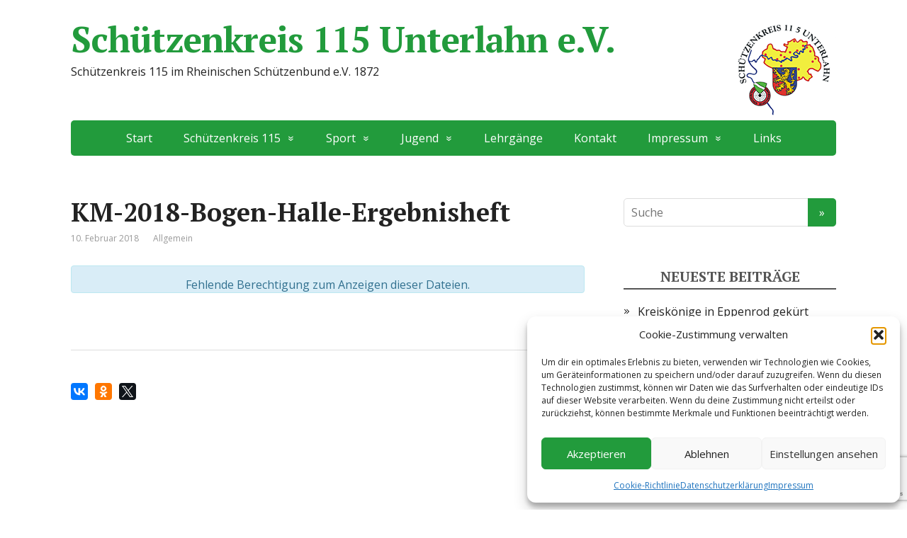

--- FILE ---
content_type: text/html; charset=UTF-8
request_url: https://www.schuetzenkreis-115.de/mdocs-posts/km-2018-bogen-halle-ergebnisheft/
body_size: 71150
content:
<!DOCTYPE html>
<html lang="de">
<head>
	<!--[if IE]>
	<meta http-equiv="X-UA-Compatible" content="IE=9; IE=8; IE=7; IE=edge" /><![endif]-->
	<meta charset="utf-8" />
	<meta name="viewport" content="width=device-width, initial-scale=1.0">

	
<!-- MapPress Easy Google Maps Version:2.95.3 (https://www.mappresspro.com) -->
<title>KM-2018-Bogen-Halle-Ergebnisheft &#8211; Schützenkreis 115 Unterlahn e.V.</title>
<meta name='robots' content='max-image-preview:large' />
	<style>img:is([sizes="auto" i], [sizes^="auto," i]) { contain-intrinsic-size: 3000px 1500px }</style>
	<link rel='dns-prefetch' href='//maxcdn.bootstrapcdn.com' />
<link rel='dns-prefetch' href='//yastatic.net' />
<link rel='dns-prefetch' href='//use.fontawesome.com' />
<link rel='dns-prefetch' href='//fonts.googleapis.com' />
<link rel="alternate" type="application/rss+xml" title="Schützenkreis 115 Unterlahn e.V. &raquo; Feed" href="https://www.schuetzenkreis-115.de/feed/" />
<script type="text/javascript">
/* <![CDATA[ */
window._wpemojiSettings = {"baseUrl":"https:\/\/s.w.org\/images\/core\/emoji\/16.0.1\/72x72\/","ext":".png","svgUrl":"https:\/\/s.w.org\/images\/core\/emoji\/16.0.1\/svg\/","svgExt":".svg","source":{"concatemoji":"https:\/\/www.schuetzenkreis-115.de\/wp-includes\/js\/wp-emoji-release.min.js?ver=ba0702e45f0fb75bd19659b2dc5a0409"}};
/*! This file is auto-generated */
!function(s,n){var o,i,e;function c(e){try{var t={supportTests:e,timestamp:(new Date).valueOf()};sessionStorage.setItem(o,JSON.stringify(t))}catch(e){}}function p(e,t,n){e.clearRect(0,0,e.canvas.width,e.canvas.height),e.fillText(t,0,0);var t=new Uint32Array(e.getImageData(0,0,e.canvas.width,e.canvas.height).data),a=(e.clearRect(0,0,e.canvas.width,e.canvas.height),e.fillText(n,0,0),new Uint32Array(e.getImageData(0,0,e.canvas.width,e.canvas.height).data));return t.every(function(e,t){return e===a[t]})}function u(e,t){e.clearRect(0,0,e.canvas.width,e.canvas.height),e.fillText(t,0,0);for(var n=e.getImageData(16,16,1,1),a=0;a<n.data.length;a++)if(0!==n.data[a])return!1;return!0}function f(e,t,n,a){switch(t){case"flag":return n(e,"\ud83c\udff3\ufe0f\u200d\u26a7\ufe0f","\ud83c\udff3\ufe0f\u200b\u26a7\ufe0f")?!1:!n(e,"\ud83c\udde8\ud83c\uddf6","\ud83c\udde8\u200b\ud83c\uddf6")&&!n(e,"\ud83c\udff4\udb40\udc67\udb40\udc62\udb40\udc65\udb40\udc6e\udb40\udc67\udb40\udc7f","\ud83c\udff4\u200b\udb40\udc67\u200b\udb40\udc62\u200b\udb40\udc65\u200b\udb40\udc6e\u200b\udb40\udc67\u200b\udb40\udc7f");case"emoji":return!a(e,"\ud83e\udedf")}return!1}function g(e,t,n,a){var r="undefined"!=typeof WorkerGlobalScope&&self instanceof WorkerGlobalScope?new OffscreenCanvas(300,150):s.createElement("canvas"),o=r.getContext("2d",{willReadFrequently:!0}),i=(o.textBaseline="top",o.font="600 32px Arial",{});return e.forEach(function(e){i[e]=t(o,e,n,a)}),i}function t(e){var t=s.createElement("script");t.src=e,t.defer=!0,s.head.appendChild(t)}"undefined"!=typeof Promise&&(o="wpEmojiSettingsSupports",i=["flag","emoji"],n.supports={everything:!0,everythingExceptFlag:!0},e=new Promise(function(e){s.addEventListener("DOMContentLoaded",e,{once:!0})}),new Promise(function(t){var n=function(){try{var e=JSON.parse(sessionStorage.getItem(o));if("object"==typeof e&&"number"==typeof e.timestamp&&(new Date).valueOf()<e.timestamp+604800&&"object"==typeof e.supportTests)return e.supportTests}catch(e){}return null}();if(!n){if("undefined"!=typeof Worker&&"undefined"!=typeof OffscreenCanvas&&"undefined"!=typeof URL&&URL.createObjectURL&&"undefined"!=typeof Blob)try{var e="postMessage("+g.toString()+"("+[JSON.stringify(i),f.toString(),p.toString(),u.toString()].join(",")+"));",a=new Blob([e],{type:"text/javascript"}),r=new Worker(URL.createObjectURL(a),{name:"wpTestEmojiSupports"});return void(r.onmessage=function(e){c(n=e.data),r.terminate(),t(n)})}catch(e){}c(n=g(i,f,p,u))}t(n)}).then(function(e){for(var t in e)n.supports[t]=e[t],n.supports.everything=n.supports.everything&&n.supports[t],"flag"!==t&&(n.supports.everythingExceptFlag=n.supports.everythingExceptFlag&&n.supports[t]);n.supports.everythingExceptFlag=n.supports.everythingExceptFlag&&!n.supports.flag,n.DOMReady=!1,n.readyCallback=function(){n.DOMReady=!0}}).then(function(){return e}).then(function(){var e;n.supports.everything||(n.readyCallback(),(e=n.source||{}).concatemoji?t(e.concatemoji):e.wpemoji&&e.twemoji&&(t(e.twemoji),t(e.wpemoji)))}))}((window,document),window._wpemojiSettings);
/* ]]> */
</script>
<style id='wp-emoji-styles-inline-css' type='text/css'>

	img.wp-smiley, img.emoji {
		display: inline !important;
		border: none !important;
		box-shadow: none !important;
		height: 1em !important;
		width: 1em !important;
		margin: 0 0.07em !important;
		vertical-align: -0.1em !important;
		background: none !important;
		padding: 0 !important;
	}
</style>
<link rel='stylesheet' id='wp-block-library-css' href='https://www.schuetzenkreis-115.de/wp-includes/css/dist/block-library/style.min.css?ver=ba0702e45f0fb75bd19659b2dc5a0409' type='text/css' media='all' />
<style id='classic-theme-styles-inline-css' type='text/css'>
/*! This file is auto-generated */
.wp-block-button__link{color:#fff;background-color:#32373c;border-radius:9999px;box-shadow:none;text-decoration:none;padding:calc(.667em + 2px) calc(1.333em + 2px);font-size:1.125em}.wp-block-file__button{background:#32373c;color:#fff;text-decoration:none}
</style>
<link rel='stylesheet' id='mappress-leaflet-css' href='https://www.schuetzenkreis-115.de/wp-content/plugins/mappress-google-maps-for-wordpress/lib/leaflet/leaflet.css?ver=1.7.1' type='text/css' media='all' />
<link rel='stylesheet' id='mappress-css' href='https://www.schuetzenkreis-115.de/wp-content/plugins/mappress-google-maps-for-wordpress/css/mappress.css?ver=2.95.3' type='text/css' media='all' />
<style id='pdfemb-pdf-embedder-viewer-style-inline-css' type='text/css'>
.wp-block-pdfemb-pdf-embedder-viewer{max-width:none}

</style>
<style id='global-styles-inline-css' type='text/css'>
:root{--wp--preset--aspect-ratio--square: 1;--wp--preset--aspect-ratio--4-3: 4/3;--wp--preset--aspect-ratio--3-4: 3/4;--wp--preset--aspect-ratio--3-2: 3/2;--wp--preset--aspect-ratio--2-3: 2/3;--wp--preset--aspect-ratio--16-9: 16/9;--wp--preset--aspect-ratio--9-16: 9/16;--wp--preset--color--black: #000000;--wp--preset--color--cyan-bluish-gray: #abb8c3;--wp--preset--color--white: #ffffff;--wp--preset--color--pale-pink: #f78da7;--wp--preset--color--vivid-red: #cf2e2e;--wp--preset--color--luminous-vivid-orange: #ff6900;--wp--preset--color--luminous-vivid-amber: #fcb900;--wp--preset--color--light-green-cyan: #7bdcb5;--wp--preset--color--vivid-green-cyan: #00d084;--wp--preset--color--pale-cyan-blue: #8ed1fc;--wp--preset--color--vivid-cyan-blue: #0693e3;--wp--preset--color--vivid-purple: #9b51e0;--wp--preset--gradient--vivid-cyan-blue-to-vivid-purple: linear-gradient(135deg,rgba(6,147,227,1) 0%,rgb(155,81,224) 100%);--wp--preset--gradient--light-green-cyan-to-vivid-green-cyan: linear-gradient(135deg,rgb(122,220,180) 0%,rgb(0,208,130) 100%);--wp--preset--gradient--luminous-vivid-amber-to-luminous-vivid-orange: linear-gradient(135deg,rgba(252,185,0,1) 0%,rgba(255,105,0,1) 100%);--wp--preset--gradient--luminous-vivid-orange-to-vivid-red: linear-gradient(135deg,rgba(255,105,0,1) 0%,rgb(207,46,46) 100%);--wp--preset--gradient--very-light-gray-to-cyan-bluish-gray: linear-gradient(135deg,rgb(238,238,238) 0%,rgb(169,184,195) 100%);--wp--preset--gradient--cool-to-warm-spectrum: linear-gradient(135deg,rgb(74,234,220) 0%,rgb(151,120,209) 20%,rgb(207,42,186) 40%,rgb(238,44,130) 60%,rgb(251,105,98) 80%,rgb(254,248,76) 100%);--wp--preset--gradient--blush-light-purple: linear-gradient(135deg,rgb(255,206,236) 0%,rgb(152,150,240) 100%);--wp--preset--gradient--blush-bordeaux: linear-gradient(135deg,rgb(254,205,165) 0%,rgb(254,45,45) 50%,rgb(107,0,62) 100%);--wp--preset--gradient--luminous-dusk: linear-gradient(135deg,rgb(255,203,112) 0%,rgb(199,81,192) 50%,rgb(65,88,208) 100%);--wp--preset--gradient--pale-ocean: linear-gradient(135deg,rgb(255,245,203) 0%,rgb(182,227,212) 50%,rgb(51,167,181) 100%);--wp--preset--gradient--electric-grass: linear-gradient(135deg,rgb(202,248,128) 0%,rgb(113,206,126) 100%);--wp--preset--gradient--midnight: linear-gradient(135deg,rgb(2,3,129) 0%,rgb(40,116,252) 100%);--wp--preset--font-size--small: 13px;--wp--preset--font-size--medium: 20px;--wp--preset--font-size--large: 36px;--wp--preset--font-size--x-large: 42px;--wp--preset--spacing--20: 0.44rem;--wp--preset--spacing--30: 0.67rem;--wp--preset--spacing--40: 1rem;--wp--preset--spacing--50: 1.5rem;--wp--preset--spacing--60: 2.25rem;--wp--preset--spacing--70: 3.38rem;--wp--preset--spacing--80: 5.06rem;--wp--preset--shadow--natural: 6px 6px 9px rgba(0, 0, 0, 0.2);--wp--preset--shadow--deep: 12px 12px 50px rgba(0, 0, 0, 0.4);--wp--preset--shadow--sharp: 6px 6px 0px rgba(0, 0, 0, 0.2);--wp--preset--shadow--outlined: 6px 6px 0px -3px rgba(255, 255, 255, 1), 6px 6px rgba(0, 0, 0, 1);--wp--preset--shadow--crisp: 6px 6px 0px rgba(0, 0, 0, 1);}:where(.is-layout-flex){gap: 0.5em;}:where(.is-layout-grid){gap: 0.5em;}body .is-layout-flex{display: flex;}.is-layout-flex{flex-wrap: wrap;align-items: center;}.is-layout-flex > :is(*, div){margin: 0;}body .is-layout-grid{display: grid;}.is-layout-grid > :is(*, div){margin: 0;}:where(.wp-block-columns.is-layout-flex){gap: 2em;}:where(.wp-block-columns.is-layout-grid){gap: 2em;}:where(.wp-block-post-template.is-layout-flex){gap: 1.25em;}:where(.wp-block-post-template.is-layout-grid){gap: 1.25em;}.has-black-color{color: var(--wp--preset--color--black) !important;}.has-cyan-bluish-gray-color{color: var(--wp--preset--color--cyan-bluish-gray) !important;}.has-white-color{color: var(--wp--preset--color--white) !important;}.has-pale-pink-color{color: var(--wp--preset--color--pale-pink) !important;}.has-vivid-red-color{color: var(--wp--preset--color--vivid-red) !important;}.has-luminous-vivid-orange-color{color: var(--wp--preset--color--luminous-vivid-orange) !important;}.has-luminous-vivid-amber-color{color: var(--wp--preset--color--luminous-vivid-amber) !important;}.has-light-green-cyan-color{color: var(--wp--preset--color--light-green-cyan) !important;}.has-vivid-green-cyan-color{color: var(--wp--preset--color--vivid-green-cyan) !important;}.has-pale-cyan-blue-color{color: var(--wp--preset--color--pale-cyan-blue) !important;}.has-vivid-cyan-blue-color{color: var(--wp--preset--color--vivid-cyan-blue) !important;}.has-vivid-purple-color{color: var(--wp--preset--color--vivid-purple) !important;}.has-black-background-color{background-color: var(--wp--preset--color--black) !important;}.has-cyan-bluish-gray-background-color{background-color: var(--wp--preset--color--cyan-bluish-gray) !important;}.has-white-background-color{background-color: var(--wp--preset--color--white) !important;}.has-pale-pink-background-color{background-color: var(--wp--preset--color--pale-pink) !important;}.has-vivid-red-background-color{background-color: var(--wp--preset--color--vivid-red) !important;}.has-luminous-vivid-orange-background-color{background-color: var(--wp--preset--color--luminous-vivid-orange) !important;}.has-luminous-vivid-amber-background-color{background-color: var(--wp--preset--color--luminous-vivid-amber) !important;}.has-light-green-cyan-background-color{background-color: var(--wp--preset--color--light-green-cyan) !important;}.has-vivid-green-cyan-background-color{background-color: var(--wp--preset--color--vivid-green-cyan) !important;}.has-pale-cyan-blue-background-color{background-color: var(--wp--preset--color--pale-cyan-blue) !important;}.has-vivid-cyan-blue-background-color{background-color: var(--wp--preset--color--vivid-cyan-blue) !important;}.has-vivid-purple-background-color{background-color: var(--wp--preset--color--vivid-purple) !important;}.has-black-border-color{border-color: var(--wp--preset--color--black) !important;}.has-cyan-bluish-gray-border-color{border-color: var(--wp--preset--color--cyan-bluish-gray) !important;}.has-white-border-color{border-color: var(--wp--preset--color--white) !important;}.has-pale-pink-border-color{border-color: var(--wp--preset--color--pale-pink) !important;}.has-vivid-red-border-color{border-color: var(--wp--preset--color--vivid-red) !important;}.has-luminous-vivid-orange-border-color{border-color: var(--wp--preset--color--luminous-vivid-orange) !important;}.has-luminous-vivid-amber-border-color{border-color: var(--wp--preset--color--luminous-vivid-amber) !important;}.has-light-green-cyan-border-color{border-color: var(--wp--preset--color--light-green-cyan) !important;}.has-vivid-green-cyan-border-color{border-color: var(--wp--preset--color--vivid-green-cyan) !important;}.has-pale-cyan-blue-border-color{border-color: var(--wp--preset--color--pale-cyan-blue) !important;}.has-vivid-cyan-blue-border-color{border-color: var(--wp--preset--color--vivid-cyan-blue) !important;}.has-vivid-purple-border-color{border-color: var(--wp--preset--color--vivid-purple) !important;}.has-vivid-cyan-blue-to-vivid-purple-gradient-background{background: var(--wp--preset--gradient--vivid-cyan-blue-to-vivid-purple) !important;}.has-light-green-cyan-to-vivid-green-cyan-gradient-background{background: var(--wp--preset--gradient--light-green-cyan-to-vivid-green-cyan) !important;}.has-luminous-vivid-amber-to-luminous-vivid-orange-gradient-background{background: var(--wp--preset--gradient--luminous-vivid-amber-to-luminous-vivid-orange) !important;}.has-luminous-vivid-orange-to-vivid-red-gradient-background{background: var(--wp--preset--gradient--luminous-vivid-orange-to-vivid-red) !important;}.has-very-light-gray-to-cyan-bluish-gray-gradient-background{background: var(--wp--preset--gradient--very-light-gray-to-cyan-bluish-gray) !important;}.has-cool-to-warm-spectrum-gradient-background{background: var(--wp--preset--gradient--cool-to-warm-spectrum) !important;}.has-blush-light-purple-gradient-background{background: var(--wp--preset--gradient--blush-light-purple) !important;}.has-blush-bordeaux-gradient-background{background: var(--wp--preset--gradient--blush-bordeaux) !important;}.has-luminous-dusk-gradient-background{background: var(--wp--preset--gradient--luminous-dusk) !important;}.has-pale-ocean-gradient-background{background: var(--wp--preset--gradient--pale-ocean) !important;}.has-electric-grass-gradient-background{background: var(--wp--preset--gradient--electric-grass) !important;}.has-midnight-gradient-background{background: var(--wp--preset--gradient--midnight) !important;}.has-small-font-size{font-size: var(--wp--preset--font-size--small) !important;}.has-medium-font-size{font-size: var(--wp--preset--font-size--medium) !important;}.has-large-font-size{font-size: var(--wp--preset--font-size--large) !important;}.has-x-large-font-size{font-size: var(--wp--preset--font-size--x-large) !important;}
:where(.wp-block-post-template.is-layout-flex){gap: 1.25em;}:where(.wp-block-post-template.is-layout-grid){gap: 1.25em;}
:where(.wp-block-columns.is-layout-flex){gap: 2em;}:where(.wp-block-columns.is-layout-grid){gap: 2em;}
:root :where(.wp-block-pullquote){font-size: 1.5em;line-height: 1.6;}
</style>
<link rel='stylesheet' id='contact-form-7-css' href='https://www.schuetzenkreis-115.de/wp-content/plugins/contact-form-7/includes/css/styles.css?ver=6.1.3' type='text/css' media='all' />
<link rel='stylesheet' id='memphis-bootstrap.min.css-css' href='https://www.schuetzenkreis-115.de/wp-content/plugins/memphis-documents-library/bootstrap/bootstrap.min.css?ver=e6dc3a00c927b9907acb6c15205462c8' type='text/css' media='all' />
<link rel='stylesheet' id='font-awesome.min.css-css' href='https://use.fontawesome.com/releases/v5.2.0/css/all.css?ver=e6dc3a00c927b9907acb6c15205462c8' type='text/css' media='all' />
<link rel='stylesheet' id='memphis-documents.css-css' href='https://www.schuetzenkreis-115.de/wp-content/plugins/memphis-documents-library//memphis-documents.min.css?ver=e6dc3a00c927b9907acb6c15205462c8' type='text/css' media='all' />
<style id='memphis-documents.css-inline-css' type='text/css'>

		/*body { background: inherit; } CAN'T REMEMBER WHY I PUT THIS IN?*/
		dd, li { margin: 0; }
		#mdocs-list-table .mdocs-name { width: 15%; }
		#mdocs-list-table .mdocs-description { width: 30%; }
		#mdocs-list-table .mdocs-downloads { width: 12%; }
		#mdocs-list-table .mdocs-version { width: 9%; }
		#mdocs-list-table .mdocs-author { width: 9%; }
		#mdocs-list-table .mdocs-real-author { width: 9%; }
		#mdocs-list-table .mdocs-modified { width: 15%; }
		#mdocs-list-table .mdocs-rating { width: 10%; }
		#mdocs-list-table .mdocs-download { width: 12%; }
		#mdocs-list-table .mdocs-file-size { width: 10%; }
		#mdocs-list-table .mdocs-file-type { width: 9%; }
		#mdocs-list-table .mdocs-thumbnails { width: 9%; }
		.mdocs-download-btn-config:hover { background: #c34131; color: #ffffff; }
		.mdocs-download-btn-config { color: #ffffff; background: #d14836 ; }
		.mdocs-download-btn, .mdocs-download-btn:active { border: solid 1px #ffffff !important; color: #ffffff !important; background: #d14836 !important;  }
		.mdocs-download-btn:hover { background: #c34131 !important; color: #ffffff !important;}
		.mdocs-container table, .mdocs-show-container, .mdocs-versions-body, .mdocs-container table #desc p { font-size: 14px !important; }
		.mdocs-navbar-default { background-color: #f8f8f8; border: solid #777777 1px; }
		.mdocs-navbar-default .navbar-nav > li > a, .mdocs-navbar-default .navbar-brand { color: #777777; }
		.mdocs-navbar-default .navbar-nav > li > a:hover,
		.mdocs-navbar-default .navbar-brand:hover,
		.mdocs-navbar-default .navbar-nav > li > a:focus { color: #333333; }
		.mdocs-tooltip { list-style: none; }
		#mdocs-post-title {  }
		.entry-summary {  }
		.table > thead > tr > td.mdocs-success,
		.table > tbody > tr > td.mdocs-success,
		.table > tfoot > tr > td.mdocs-success,
		.table > thead > tr > th.mdocs-success,
		.table > tbody > tr > th.mdocs-success,
		.table > tfoot > tr > th.mdocs-success,
		.table > thead > tr.mdocs-success > td,
		.table > tbody > tr.mdocs-success > td,
		.table > tfoot > tr.mdocs-success > td,
		.table > thead > tr.mdocs-success > th,
		.table > tbody > tr.mdocs-success > th,
		.table > tfoot > tr.mdocs-success > th {
		  background-color: #dff0d8;
		}
		.table-hover > tbody > tr > td.mdocs-success:hover,
		.table-hover > tbody > tr > th.mdocs-success:hover,
		.table-hover > tbody > tr.mdocs-success:hover > td,
		.table-hover > tbody > tr:hover > .mdocs-success,
		.table-hover > tbody > tr.mdocs-success:hover > th {
		  background-color: #d0e9c6;
		}
		.table > thead > tr > td.mdocs-info,
		.table > tbody > tr > td.mdocs-info,
		.table > tfoot > tr > td.mdocs-info,
		.table > thead > tr > th.mdocs-info,
		.table > tbody > tr > th.mdocs-info,
		.table > tfoot > tr > th.mdocs-info,
		.table > thead > tr.mdocs-info > td,
		.table > tbody > tr.mdocs-info > td,
		.table > tfoot > tr.mdocs-info > td,
		.table > thead > tr.mdocs-info > th,
		.table > tbody > tr.mdocs-info > th,
		.table > tfoot > tr.mdocs-info > th {
		  background-color: #d9edf7;
		}
		.table-hover > tbody > tr > td.mdocs-info:hover,
		.table-hover > tbody > tr > th.mdocs-info:hover,
		.table-hover > tbody > tr.mdocs-info:hover > td,
		.table-hover > tbody > tr:hover > .mdocs-info,
		.table-hover > tbody > tr.mdocs-info:hover > th {
		  background-color: #c4e3f3;
		}
		.mdocs table td,.mdocs table th { border: none; }
		.mdocs a { text-decoration: none !important; }
		.form-group-lg select.form-control { line-height: inherit !important; }
	
</style>
<link rel='stylesheet' id='cmplz-general-css' href='https://www.schuetzenkreis-115.de/wp-content/plugins/complianz-gdpr/assets/css/cookieblocker.min.css?ver=1762289402' type='text/css' media='all' />
<link rel='stylesheet' id='basic-fonts-css' href='//fonts.googleapis.com/css?family=PT+Serif%3A400%2C700%7COpen+Sans%3A400%2C400italic%2C700%2C700italic&#038;subset=latin%2Ccyrillic&#038;ver=1' type='text/css' media='all' />
<link rel='stylesheet' id='basic-style-css' href='https://www.schuetzenkreis-115.de/wp-content/themes/basic/style.css?ver=1' type='text/css' media='all' />
<script type="text/javascript" src="https://www.schuetzenkreis-115.de/wp-includes/js/jquery/jquery.min.js?ver=3.7.1" id="jquery-core-js"></script>
<script type="text/javascript" src="https://www.schuetzenkreis-115.de/wp-includes/js/jquery/jquery-migrate.min.js?ver=3.4.1" id="jquery-migrate-js"></script>
<script type="text/javascript" src="//maxcdn.bootstrapcdn.com/bootstrap/3.3.7/js/bootstrap.min.js?ver=e6dc3a00c927b9907acb6c15205462c8" id="bootstrap.min.js-js"></script>
<script type="text/javascript" id="memphis-documents.js-js-extra">
/* <![CDATA[ */
var mdocs_js = {"version_file":"Sie sind im Begriff diese Datei zu l\u00f6schen. Dadurch geht diese Datei verloren!\n\n'Cancel' um abzubrechen, 'OK' um zu l\u00f6schen.","version_delete":"Sie sind im Begriff diese Version zu l\u00f6schen. Dadurch geht diese Version der Datei verloren!\n\n'Cancel' um abzubrechen, 'OK' um zu l\u00f6schen.","category_delete":"Sie sind im Begriff diesen Ordner zu l\u00f6schen. Alle Dateien darin gehen verloren!\n\n'Cancel' um abzubrechen, 'OK' um zu l\u00f6schen.","remove":"Entfernen","new_category":"Neuer Ordner","leave_page":"M\u00f6chten Sie wirklich diese Seite verlassen?","category_support":"Derzeit unterst\u00fctzt Memphis Documents Library nur 2 Unterkategorien.","restore_warning":"M\u00f6chten Sie wirklich fortfahren? Alle Dateien, Beitr\u00e4ge und Verzeichnisse werden gel\u00f6scht.","add_folder":"mDocs-Ordner hinzuf\u00fcgen","update_doc":"Dokument wird aktualisiert","update_doc_btn":"Dokument aktualisieren","add_doc":"Dokument wird hinzugef\u00fcgt","add_doc_btn":"Dokument hinzuf\u00fcgen","current_file":"Derzeitige Datei","patch_text_3_0_1":"UPDATE BEGONNEN, SEITE NICHT VERLASSEN!","patch_text_3_0_2":"Trinken Sie einen Kaffee, der Vorgang dauert einige Zeit.","create_export_file":"Die Exportdatei wird erstellt, bitte einen Moment Geduld.","export_creation_complete_starting_download":"Erstellen der Exportdatei abgeschlossen, zip-Datei wird heruntergeladen.","sharing":"Freigeben","download_page":"Download Seite","direct_download":"Direktdownload","levels":"2","blog_id":"1","plugin_url":"https:\/\/www.schuetzenkreis-115.de\/wp-content\/plugins\/memphis-documents-library\/","ajaxurl":"https:\/\/www.schuetzenkreis-115.de\/wp-admin\/admin-ajax.php","dropdown_toggle_fix":"","mdocs_debug":"","mdocs_debug_text":"MDOCS ENTWICKLER VERSION<br>[ ALLE FEHLER WERDEN AUFGEZEICHNET ]","mdocs_ajax_nonce":"9d5af77efe","mdocs_is_admin":"","add_file":"mDocs-Datei hinzuf\u00fcgen"};
/* ]]> */
</script>
<script type="text/javascript" src="https://www.schuetzenkreis-115.de/wp-content/plugins/memphis-documents-library//memphis-documents.min.js?ver=e6dc3a00c927b9907acb6c15205462c8" id="memphis-documents.js-js"></script>
<link rel="https://api.w.org/" href="https://www.schuetzenkreis-115.de/wp-json/" /><link rel="EditURI" type="application/rsd+xml" title="RSD" href="https://www.schuetzenkreis-115.de/xmlrpc.php?rsd" />

<link rel="canonical" href="https://www.schuetzenkreis-115.de/mdocs-posts/km-2018-bogen-halle-ergebnisheft/" />
<link rel='shortlink' href='https://www.schuetzenkreis-115.de/?p=281' />
<link rel="alternate" title="oEmbed (JSON)" type="application/json+oembed" href="https://www.schuetzenkreis-115.de/wp-json/oembed/1.0/embed?url=https%3A%2F%2Fwww.schuetzenkreis-115.de%2Fmdocs-posts%2Fkm-2018-bogen-halle-ergebnisheft%2F" />
<link rel="alternate" title="oEmbed (XML)" type="text/xml+oembed" href="https://www.schuetzenkreis-115.de/wp-json/oembed/1.0/embed?url=https%3A%2F%2Fwww.schuetzenkreis-115.de%2Fmdocs-posts%2Fkm-2018-bogen-halle-ergebnisheft%2F&#038;format=xml" />
<script type="application/x-javascript">
	jQuery( document ).ready(function() {
		if(typeof mdocs_wp == 'function') mdocs_wp();
	});	
</script>
		<script>
			var jabvfcr = {
				selector: "[id=&#039;designedby&#039;]",
				manipulation: "html",
				html: ''
			};
		</script>
					<style>.cmplz-hidden {
					display: none !important;
				}</style><!-- Analytics by WP Statistics - https://wp-statistics.com -->
<!-- BEGIN Customizer CSS -->
<style type='text/css' id='basic-customizer-css'>a:hover,#logo,.bx-controls a:hover .fa{color:#229b3c}a:hover{color:#229b3c}blockquote,q,input:focus,textarea:focus,select:focus{border-color:#229b3c}input[type=submit],input[type=button],button,.submit,.button,.woocommerce #respond input#submit.alt,.woocommerce a.button.alt,.woocommerce button.button.alt, .woocommerce input.button.alt,.woocommerce #respond input#submit.alt:hover,.woocommerce a.button.alt:hover,.woocommerce button.button.alt:hover,.woocommerce input.button.alt:hover,#mobile-menu,.top-menu,.top-menu .sub-menu,.top-menu .children,.more-link,.nav-links a:hover,.nav-links .current,#footer{background-color:#229b3c}@media screen and (max-width:1023px){.topnav{background-color:#229b3c}}</style>
<!-- END Customizer CSS -->
<link rel="icon" href="https://www.schuetzenkreis-115.de/wp-content/uploads/2018/01/cropped-Kreislogo_5-2-32x32.png" sizes="32x32" />
<link rel="icon" href="https://www.schuetzenkreis-115.de/wp-content/uploads/2018/01/cropped-Kreislogo_5-2-192x192.png" sizes="192x192" />
<link rel="apple-touch-icon" href="https://www.schuetzenkreis-115.de/wp-content/uploads/2018/01/cropped-Kreislogo_5-2-180x180.png" />
<meta name="msapplication-TileImage" content="https://www.schuetzenkreis-115.de/wp-content/uploads/2018/01/cropped-Kreislogo_5-2-270x270.png" />
		<style type="text/css" id="wp-custom-css">
			#logo { display: block; margin: 0; padding: 0; font: bold 50px/50px 'PT Serif', Tahoma, Verdana, Segoe, sans-serif;}
.layout-center #content {
	width: 100%
}
.wp-polls .Buttons {
	border:1px solid #c8c8c8;
	background-color: #000000;
}
		</style>
		
</head>
<body data-cmplz=1 class="wp-singular mdocs-posts-template-default single single-mdocs-posts postid-281 single-format-standard wp-custom-logo wp-theme-basic layout-">
<div class="wrapper clearfix">

	
		<!-- BEGIN header -->
	<header id="header" class="clearfix">

        <div class="header-top-wrap">
        
                        <div class="sitetitle maxwidth grid ">

                <div class="logo">

                                            <a id="logo" href="https://www.schuetzenkreis-115.de/" class="blog-name">
                    <img width="144" height="140" src="https://www.schuetzenkreis-115.de/wp-content/uploads/2018/04/kreislogo140.png" class="custom-logo custom-logo-right" alt="Schützenkreis 115 Unterlahn e.V." decoding="async" />Schützenkreis 115 Unterlahn e.V.                        </a>
                    
                    
                                            <p class="sitedescription">Schützenkreis 115 im Rheinischen Schützenbund e.V. 1872</p>
                    
                </div>
                            </div>

                </div>

		        <div class="topnav">

			<div id="mobile-menu" class="mm-active">Menüs</div>

			<nav>
				<ul class="top-menu maxwidth clearfix"><li id="menu-item-15" class="menu-item menu-item-type-custom menu-item-object-custom menu-item-home menu-item-15"><a href="http://www.schuetzenkreis-115.de">Start</a></li>
<li id="menu-item-14" class="menu-item menu-item-type-custom menu-item-object-custom menu-item-has-children menu-item-14"><a>Schützenkreis 115</a><span class="open-submenu"></span>
<ul class="sub-menu">
	<li id="menu-item-23" class="menu-item menu-item-type-post_type menu-item-object-page menu-item-23"><a href="https://www.schuetzenkreis-115.de/vorstand/">Vorstand</a></li>
	<li id="menu-item-438" class="menu-item menu-item-type-post_type menu-item-object-page menu-item-438"><a href="https://www.schuetzenkreis-115.de/die-vereine-im-schuetzenkreis-11-5/">Die Vereine im Schützenkreis 11 5</a></li>
	<li id="menu-item-631" class="menu-item menu-item-type-post_type menu-item-object-page menu-item-631"><a href="https://www.schuetzenkreis-115.de/termine/">Termine</a></li>
	<li id="menu-item-28" class="menu-item menu-item-type-post_type menu-item-object-page menu-item-28"><a href="https://www.schuetzenkreis-115.de/satzung/">Satzung</a></li>
	<li id="menu-item-499" class="menu-item menu-item-type-post_type menu-item-object-page menu-item-499"><a href="https://www.schuetzenkreis-115.de/protokolle/">Protokolle</a></li>
</ul>
</li>
<li id="menu-item-16" class="menu-item menu-item-type-custom menu-item-object-custom menu-item-has-children menu-item-16"><a>Sport</a><span class="open-submenu"></span>
<ul class="sub-menu">
	<li id="menu-item-546" class="menu-item menu-item-type-post_type menu-item-object-page menu-item-546"><a href="https://www.schuetzenkreis-115.de/startgelder-kreismeisterschaft-ab-2019/">Startgelder Kreismeisterschaft ab 2019</a></li>
	<li id="menu-item-30" class="menu-item menu-item-type-custom menu-item-object-custom menu-item-has-children menu-item-30"><a>Ligawettkämpfe</a><span class="open-submenu"></span>
	<ul class="sub-menu">
		<li id="menu-item-3855" class="menu-item menu-item-type-post_type menu-item-object-page menu-item-3855"><a href="https://www.schuetzenkreis-115.de/liga-wettkaempfe-2025/">Liga-Wettkämpfe 2025</a></li>
		<li id="menu-item-3407" class="menu-item menu-item-type-post_type menu-item-object-page menu-item-3407"><a href="https://www.schuetzenkreis-115.de/liga-wettkaempfe-2024/">Liga-Wettkämpfe 2024</a></li>
		<li id="menu-item-2655" class="menu-item menu-item-type-post_type menu-item-object-page menu-item-2655"><a href="https://www.schuetzenkreis-115.de/liga-wettkaempfe-2023/">Liga-Wettkämpfe 2023</a></li>
		<li id="menu-item-2070" class="menu-item menu-item-type-post_type menu-item-object-page menu-item-2070"><a href="https://www.schuetzenkreis-115.de/liga-wettkaempfe-2022/">Liga-Wettkämpfe 2022</a></li>
		<li id="menu-item-1872" class="menu-item menu-item-type-post_type menu-item-object-page menu-item-1872"><a href="https://www.schuetzenkreis-115.de/liga-wettkaempfe-2020/">Liga-Wettkämpfe 2020</a></li>
		<li id="menu-item-1280" class="menu-item menu-item-type-post_type menu-item-object-page menu-item-1280"><a href="https://www.schuetzenkreis-115.de/liga-wettkaempfe-2019/">Liga-Wettkämpfe 2019</a></li>
		<li id="menu-item-625" class="menu-item menu-item-type-post_type menu-item-object-page menu-item-625"><a href="https://www.schuetzenkreis-115.de/liga-wettkaempfe-2018/">Liga-Wettkämpfe 2018</a></li>
	</ul>
</li>
	<li id="menu-item-31" class="menu-item menu-item-type-custom menu-item-object-custom menu-item-has-children menu-item-31"><a>Meisterschaften</a><span class="open-submenu"></span>
	<ul class="sub-menu">
		<li id="menu-item-4053" class="menu-item menu-item-type-post_type menu-item-object-page menu-item-4053"><a href="https://www.schuetzenkreis-115.de/kreismeisterschaften-2026/">KM-2026</a></li>
		<li id="menu-item-3258" class="menu-item menu-item-type-post_type menu-item-object-page menu-item-has-children menu-item-3258"><a href="https://www.schuetzenkreis-115.de/kreismeisterschaften-archiv-2011-bis-2016/">KM-ARCHIV</a><span class="open-submenu"></span>
		<ul class="sub-menu">
			<li id="menu-item-3570" class="menu-item menu-item-type-post_type menu-item-object-page menu-item-3570"><a href="https://www.schuetzenkreis-115.de/kreismeisterschaften-2025/">KM-2025</a></li>
			<li id="menu-item-2818" class="menu-item menu-item-type-post_type menu-item-object-page menu-item-2818"><a href="https://www.schuetzenkreis-115.de/kreismeisterschaft-2024/">KM-2024</a></li>
			<li id="menu-item-2204" class="menu-item menu-item-type-post_type menu-item-object-page menu-item-2204"><a href="https://www.schuetzenkreis-115.de/kreismeisterschaften-2023/">KM-2023</a></li>
			<li id="menu-item-1965" class="menu-item menu-item-type-post_type menu-item-object-page menu-item-1965"><a href="https://www.schuetzenkreis-115.de/kreismeisterschaften-2022/">KM-2022</a></li>
			<li id="menu-item-1849" class="menu-item menu-item-type-post_type menu-item-object-page menu-item-1849"><a href="https://www.schuetzenkreis-115.de/kreismeisterschaft-2021/">KM-2021</a></li>
			<li id="menu-item-1552" class="menu-item menu-item-type-post_type menu-item-object-page menu-item-1552"><a href="https://www.schuetzenkreis-115.de/kreismeisterschaften-2020/">KM-2020</a></li>
			<li id="menu-item-844" class="menu-item menu-item-type-post_type menu-item-object-page menu-item-844"><a href="https://www.schuetzenkreis-115.de/kreismeisterschaften-2019/">KM-2019</a></li>
			<li id="menu-item-340" class="menu-item menu-item-type-post_type menu-item-object-page menu-item-340"><a href="https://www.schuetzenkreis-115.de/kreismeisterschaften-2018/">KM-2018</a></li>
			<li id="menu-item-339" class="menu-item menu-item-type-post_type menu-item-object-page menu-item-339"><a href="https://www.schuetzenkreis-115.de/kreismeisterschaften-2017/">KM-2017</a></li>
		</ul>
</li>
	</ul>
</li>
	<li id="menu-item-34" class="menu-item menu-item-type-custom menu-item-object-custom menu-item-34"><a>Kreispokale</a></li>
	<li id="menu-item-33" class="menu-item menu-item-type-custom menu-item-object-custom menu-item-has-children menu-item-33"><a>Kreiskönige</a><span class="open-submenu"></span>
	<ul class="sub-menu">
		<li id="menu-item-683" class="menu-item menu-item-type-post_type menu-item-object-page menu-item-683"><a href="https://www.schuetzenkreis-115.de/kreiskoenigsschiessen-2018/">Kreisschützenköniginnen und Könige ab 2005 bis heute</a></li>
	</ul>
</li>
	<li id="menu-item-35" class="menu-item menu-item-type-custom menu-item-object-custom menu-item-35"><a>Damen</a></li>
	<li id="menu-item-32" class="menu-item menu-item-type-custom menu-item-object-custom menu-item-has-children menu-item-32"><a>Kreisaltersschießen</a><span class="open-submenu"></span>
	<ul class="sub-menu">
		<li id="menu-item-3339" class="menu-item menu-item-type-post_type menu-item-object-page menu-item-3339"><a href="https://www.schuetzenkreis-115.de/kreisaltersschiessen-2024/">KAS 2024</a></li>
		<li id="menu-item-2613" class="menu-item menu-item-type-post_type menu-item-object-page menu-item-2613"><a href="https://www.schuetzenkreis-115.de/kreisaltersschiessen-2023/">KAS 2023</a></li>
		<li id="menu-item-1735" class="menu-item menu-item-type-post_type menu-item-object-page menu-item-1735"><a href="https://www.schuetzenkreis-115.de/kreisaltersschiessen-2020/">KAS-2020</a></li>
		<li id="menu-item-1746" class="menu-item menu-item-type-post_type menu-item-object-page menu-item-1746"><a href="https://www.schuetzenkreis-115.de/kreisaltersschiessen-2019/">KAS-2019</a></li>
		<li id="menu-item-144" class="menu-item menu-item-type-post_type menu-item-object-page menu-item-144"><a href="https://www.schuetzenkreis-115.de/kreisalterschiessen-2018/">KAS-2018</a></li>
	</ul>
</li>
</ul>
</li>
<li id="menu-item-17" class="menu-item menu-item-type-custom menu-item-object-custom menu-item-has-children menu-item-17"><a>Jugend</a><span class="open-submenu"></span>
<ul class="sub-menu">
	<li id="menu-item-1677" class="menu-item menu-item-type-custom menu-item-object-custom menu-item-has-children menu-item-1677"><a>Liga</a><span class="open-submenu"></span>
	<ul class="sub-menu">
		<li id="menu-item-1678" class="menu-item menu-item-type-post_type menu-item-object-page menu-item-1678"><a href="https://www.schuetzenkreis-115.de/jugend-liga-2019/">Jugend Liga 2019</a></li>
	</ul>
</li>
	<li id="menu-item-36" class="menu-item menu-item-type-custom menu-item-object-custom menu-item-has-children menu-item-36"><a href="http://ff">Sommerrunde</a><span class="open-submenu"></span>
	<ul class="sub-menu">
		<li id="menu-item-1174" class="menu-item menu-item-type-custom menu-item-object-custom menu-item-has-children menu-item-1174"><a>SR-2019</a><span class="open-submenu"></span>
		<ul class="sub-menu">
			<li id="menu-item-1177" class="menu-item menu-item-type-post_type menu-item-object-page menu-item-1177"><a href="https://www.schuetzenkreis-115.de/ausschreibung-sommerrunde-jugend-2019/">Ausschreibung Sommerrunde Jugend 2019</a></li>
			<li id="menu-item-1240" class="menu-item menu-item-type-post_type menu-item-object-page menu-item-1240"><a href="https://www.schuetzenkreis-115.de/sommerrunde-2019/">Ergebnisse Sommerrunde 2019</a></li>
		</ul>
</li>
		<li id="menu-item-47" class="menu-item menu-item-type-custom menu-item-object-custom menu-item-has-children menu-item-47"><a>SR-2018</a><span class="open-submenu"></span>
		<ul class="sub-menu">
			<li id="menu-item-578" class="menu-item menu-item-type-post_type menu-item-object-page menu-item-578"><a href="https://www.schuetzenkreis-115.de/ausschreibung-sr-2018/">Einladung / Ausschreibung SR 2018</a></li>
			<li id="menu-item-743" class="menu-item menu-item-type-post_type menu-item-object-page menu-item-743"><a href="https://www.schuetzenkreis-115.de/sr-2018-1-wk-ergeshausen/">SR-2018 1. WK Ergeshausen</a></li>
			<li id="menu-item-1109" class="menu-item menu-item-type-post_type menu-item-object-page menu-item-1109"><a href="https://www.schuetzenkreis-115.de/ergebnisse-sommerrunde-2018/">Ergebnisse Sommerrunde 2018</a></li>
		</ul>
</li>
		<li id="menu-item-239" class="menu-item menu-item-type-post_type menu-item-object-page menu-item-239"><a href="https://www.schuetzenkreis-115.de/jugend-sommerrunde-2017/">SR-2017</a></li>
		<li id="menu-item-233" class="menu-item menu-item-type-post_type menu-item-object-page menu-item-233"><a href="https://www.schuetzenkreis-115.de/sommerrunde-archiv/">SR-Archiv</a></li>
	</ul>
</li>
	<li id="menu-item-37" class="menu-item menu-item-type-custom menu-item-object-custom menu-item-has-children menu-item-37"><a href="http://gg">Jugendpokal</a><span class="open-submenu"></span>
	<ul class="sub-menu">
		<li id="menu-item-1175" class="menu-item menu-item-type-custom menu-item-object-custom menu-item-has-children menu-item-1175"><a>JP-2019</a><span class="open-submenu"></span>
		<ul class="sub-menu">
			<li id="menu-item-1176" class="menu-item menu-item-type-post_type menu-item-object-page menu-item-1176"><a href="https://www.schuetzenkreis-115.de/ausschreibung-jugendpokal-2019/">Ausschreibung Jugendpokal 2019</a></li>
			<li id="menu-item-1239" class="menu-item menu-item-type-post_type menu-item-object-page menu-item-1239"><a href="https://www.schuetzenkreis-115.de/jugendpokalrunde-2019/">Ergebnisse Jugendpokalrunde 2019</a></li>
		</ul>
</li>
		<li id="menu-item-50" class="menu-item menu-item-type-custom menu-item-object-custom menu-item-has-children menu-item-50"><a>JP-2018</a><span class="open-submenu"></span>
		<ul class="sub-menu">
			<li id="menu-item-581" class="menu-item menu-item-type-post_type menu-item-object-page menu-item-581"><a href="https://www.schuetzenkreis-115.de/ausschreibung-kreisjugendpokal-2018/">Ausschreibung Kreisjugendpokal 2018</a></li>
			<li id="menu-item-742" class="menu-item menu-item-type-post_type menu-item-object-page menu-item-742"><a href="https://www.schuetzenkreis-115.de/jp-2018-1-vk-ergeshausen/">JP-2018 1. VK Ergeshausen</a></li>
		</ul>
</li>
		<li id="menu-item-49" class="menu-item menu-item-type-custom menu-item-object-custom menu-item-49"><a href="http://dd">JP-2017</a></li>
		<li id="menu-item-51" class="menu-item menu-item-type-custom menu-item-object-custom menu-item-51"><a href="http://dd">JP-Archiv</a></li>
	</ul>
</li>
	<li id="menu-item-38" class="menu-item menu-item-type-custom menu-item-object-custom menu-item-38"><a href="http://df">Jugendkönige</a></li>
	<li id="menu-item-39" class="menu-item menu-item-type-custom menu-item-object-custom menu-item-has-children menu-item-39"><a href="http://wewe">Zeltlager</a><span class="open-submenu"></span>
	<ul class="sub-menu">
		<li id="menu-item-648" class="menu-item menu-item-type-post_type menu-item-object-page menu-item-648"><a href="https://www.schuetzenkreis-115.de/jugendzeltlager-2018/">Jugendzeltlager 2018</a></li>
	</ul>
</li>
</ul>
</li>
<li id="menu-item-18" class="menu-item menu-item-type-custom menu-item-object-custom menu-item-18"><a>Lehrgänge</a></li>
<li id="menu-item-82" class="menu-item menu-item-type-post_type menu-item-object-page menu-item-82"><a href="https://www.schuetzenkreis-115.de/kontakt/">Kontakt</a></li>
<li id="menu-item-78" class="menu-item menu-item-type-post_type menu-item-object-page menu-item-has-children menu-item-78"><a href="https://www.schuetzenkreis-115.de/impressum/">Impressum</a><span class="open-submenu"></span>
<ul class="sub-menu">
	<li id="menu-item-639" class="menu-item menu-item-type-post_type menu-item-object-page menu-item-privacy-policy menu-item-639"><a rel="privacy-policy" href="https://www.schuetzenkreis-115.de/datenschutzerklaerung/">Datenschutzerklärung</a></li>
</ul>
</li>
<li id="menu-item-1119" class="menu-item menu-item-type-post_type menu-item-object-page menu-item-1119"><a href="https://www.schuetzenkreis-115.de/links/">Links</a></li>
</ul>			</nav>

		</div>
		
	</header>
	<!-- END header -->

	

	<div id="main" class="maxwidth clearfix">
				<!-- BEGIN content -->
	
	<main id="content" class="content">

	
<article class="post-281 mdocs-posts type-mdocs-posts status-publish format-standard" itemscope itemtype="http://schema.org/Article">		<h1 itemprop="headline">KM-2018-Bogen-Halle-Ergebnisheft</h1>
		<aside class="meta"><span class="date">10. Februar 2018</span><span class="category">Allgemein</span></aside>	<div class="entry-box clearfix" itemprop='articleBody'>

		<div class="html-before-content"></div>
<div class="entry">
<p class="alert alert-info text-center clearfix">Fehlende Berechtigung zum Anzeigen dieser Dateien.</p>
</div>
<div class="html-after-content"></div>
<div class='social_share clearfix'><p class='socshare-title'></p><div class="ya-share2" data-services="vkontakte,facebook,odnoklassniki,gplus,twitter" data-counter="" ></div></div>
	</div> 		<aside class="meta"></aside>
	<!-- Schema.org Article markup -->
		<div class="markup">

			<meta itemscope itemprop="mainEntityOfPage" content="https://www.schuetzenkreis-115.de/mdocs-posts/km-2018-bogen-halle-ergebnisheft/" />

			<div itemprop="image" itemscope itemtype="https://schema.org/ImageObject">
				<link itemprop="url" href="https://www.schuetzenkreis-115.de/wp-content/themes/basic/img/default.jpg">
				<link itemprop="contentUrl" href="https://www.schuetzenkreis-115.de/wp-content/themes/basic/img/default.jpg">
				<meta itemprop="width" content="80">
				<meta itemprop="height" content="80">
			</div>

			<meta itemprop="datePublished" content="2018-02-10T16:13:00+01:00">
			<meta itemprop="dateModified" content="2018-05-09T12:57:01+02:00" />
			<meta itemprop="author" content="mlinowski">

			<div itemprop="publisher" itemscope itemtype="https://schema.org/Organization">
				<meta itemprop="name" content="Schützenkreis 115 Unterlahn e.V.">
				<meta itemprop="address" content="Russia">
				<meta itemprop="telephone" content="+7 (000) 000-000-00">
				<div itemprop="logo" itemscope itemtype="https://schema.org/ImageObject">
					<link itemprop="url" href="https://www.schuetzenkreis-115.de/wp-content/themes/basic/img/logo.jpg">
					<link itemprop="contentUrl" href="https://www.schuetzenkreis-115.de/wp-content/themes/basic/img/logo.jpg">
				</div>
			</div>

		</div>
		<!-- END markup -->
		
	</article>

		


	</main> <!-- #content -->
	
<!-- BEGIN #sidebar -->
<aside id="sidebar" class="block">
	<ul id="widgetlist">

    <li id="search-2" class="widget widget_search"><form method="get" class="searchform" action="https://www.schuetzenkreis-115.de//">
    <input type="text" value="" placeholder="Suche" name="s" class="s" />
    <input type="submit" class="submit search_submit" value="&raquo;" />
</form>
</li>
		<li id="recent-posts-2" class="widget widget_recent_entries">
		<p class="wtitle">Neueste Beiträge</p>
		<ul>
											<li>
					<a href="https://www.schuetzenkreis-115.de/2025/09/15/kreiskoenige-in-eppenrod-gekuert/">Kreiskönige in Eppenrod gekürt</a>
									</li>
											<li>
					<a href="https://www.schuetzenkreis-115.de/2025/09/09/kreisfamilientag-2025/">Kreisfamilientag 2025</a>
									</li>
											<li>
					<a href="https://www.schuetzenkreis-115.de/2025/07/20/rueckblick-auf-die-landesverbandsmeisterschaften-2025/">Rückblick auf die Landesverbandsmeisterschaften 2025</a>
									</li>
											<li>
					<a href="https://www.schuetzenkreis-115.de/2025/06/29/ausflugsangebot-kreisfamilientag-2025/">Ausflugsangebot Kreisfamilientag 2025</a>
									</li>
											<li>
					<a href="https://www.schuetzenkreis-115.de/2025/05/20/lehrgangsangebot-schuetzenkreis-115/">Lehrgangsangebot Schützenkreis 115</a>
									</li>
					</ul>

		</li><li id="archives-2" class="widget widget_archive"><p class="wtitle">Archiv</p>
			<ul>
					<li><a href='https://www.schuetzenkreis-115.de/2025/09/'>September 2025</a></li>
	<li><a href='https://www.schuetzenkreis-115.de/2025/07/'>Juli 2025</a></li>
	<li><a href='https://www.schuetzenkreis-115.de/2025/06/'>Juni 2025</a></li>
	<li><a href='https://www.schuetzenkreis-115.de/2025/05/'>Mai 2025</a></li>
	<li><a href='https://www.schuetzenkreis-115.de/2025/04/'>April 2025</a></li>
	<li><a href='https://www.schuetzenkreis-115.de/2025/03/'>März 2025</a></li>
	<li><a href='https://www.schuetzenkreis-115.de/2025/02/'>Februar 2025</a></li>
	<li><a href='https://www.schuetzenkreis-115.de/2025/01/'>Januar 2025</a></li>
	<li><a href='https://www.schuetzenkreis-115.de/2024/12/'>Dezember 2024</a></li>
	<li><a href='https://www.schuetzenkreis-115.de/2024/11/'>November 2024</a></li>
	<li><a href='https://www.schuetzenkreis-115.de/2024/10/'>Oktober 2024</a></li>
	<li><a href='https://www.schuetzenkreis-115.de/2024/09/'>September 2024</a></li>
	<li><a href='https://www.schuetzenkreis-115.de/2024/08/'>August 2024</a></li>
	<li><a href='https://www.schuetzenkreis-115.de/2024/07/'>Juli 2024</a></li>
	<li><a href='https://www.schuetzenkreis-115.de/2024/06/'>Juni 2024</a></li>
	<li><a href='https://www.schuetzenkreis-115.de/2024/05/'>Mai 2024</a></li>
	<li><a href='https://www.schuetzenkreis-115.de/2024/03/'>März 2024</a></li>
	<li><a href='https://www.schuetzenkreis-115.de/2024/01/'>Januar 2024</a></li>
	<li><a href='https://www.schuetzenkreis-115.de/2023/12/'>Dezember 2023</a></li>
	<li><a href='https://www.schuetzenkreis-115.de/2023/11/'>November 2023</a></li>
	<li><a href='https://www.schuetzenkreis-115.de/2023/10/'>Oktober 2023</a></li>
	<li><a href='https://www.schuetzenkreis-115.de/2023/09/'>September 2023</a></li>
	<li><a href='https://www.schuetzenkreis-115.de/2023/07/'>Juli 2023</a></li>
	<li><a href='https://www.schuetzenkreis-115.de/2023/06/'>Juni 2023</a></li>
	<li><a href='https://www.schuetzenkreis-115.de/2023/04/'>April 2023</a></li>
	<li><a href='https://www.schuetzenkreis-115.de/2023/03/'>März 2023</a></li>
	<li><a href='https://www.schuetzenkreis-115.de/2023/02/'>Februar 2023</a></li>
	<li><a href='https://www.schuetzenkreis-115.de/2023/01/'>Januar 2023</a></li>
	<li><a href='https://www.schuetzenkreis-115.de/2022/12/'>Dezember 2022</a></li>
	<li><a href='https://www.schuetzenkreis-115.de/2022/11/'>November 2022</a></li>
	<li><a href='https://www.schuetzenkreis-115.de/2022/10/'>Oktober 2022</a></li>
	<li><a href='https://www.schuetzenkreis-115.de/2022/09/'>September 2022</a></li>
	<li><a href='https://www.schuetzenkreis-115.de/2022/08/'>August 2022</a></li>
	<li><a href='https://www.schuetzenkreis-115.de/2022/07/'>Juli 2022</a></li>
	<li><a href='https://www.schuetzenkreis-115.de/2022/06/'>Juni 2022</a></li>
	<li><a href='https://www.schuetzenkreis-115.de/2022/04/'>April 2022</a></li>
	<li><a href='https://www.schuetzenkreis-115.de/2022/03/'>März 2022</a></li>
	<li><a href='https://www.schuetzenkreis-115.de/2022/02/'>Februar 2022</a></li>
	<li><a href='https://www.schuetzenkreis-115.de/2022/01/'>Januar 2022</a></li>
	<li><a href='https://www.schuetzenkreis-115.de/2021/12/'>Dezember 2021</a></li>
	<li><a href='https://www.schuetzenkreis-115.de/2021/11/'>November 2021</a></li>
	<li><a href='https://www.schuetzenkreis-115.de/2021/09/'>September 2021</a></li>
	<li><a href='https://www.schuetzenkreis-115.de/2021/08/'>August 2021</a></li>
	<li><a href='https://www.schuetzenkreis-115.de/2021/05/'>Mai 2021</a></li>
	<li><a href='https://www.schuetzenkreis-115.de/2021/03/'>März 2021</a></li>
	<li><a href='https://www.schuetzenkreis-115.de/2021/02/'>Februar 2021</a></li>
	<li><a href='https://www.schuetzenkreis-115.de/2020/12/'>Dezember 2020</a></li>
	<li><a href='https://www.schuetzenkreis-115.de/2020/11/'>November 2020</a></li>
	<li><a href='https://www.schuetzenkreis-115.de/2020/10/'>Oktober 2020</a></li>
	<li><a href='https://www.schuetzenkreis-115.de/2020/09/'>September 2020</a></li>
	<li><a href='https://www.schuetzenkreis-115.de/2020/08/'>August 2020</a></li>
	<li><a href='https://www.schuetzenkreis-115.de/2020/06/'>Juni 2020</a></li>
	<li><a href='https://www.schuetzenkreis-115.de/2020/04/'>April 2020</a></li>
	<li><a href='https://www.schuetzenkreis-115.de/2020/03/'>März 2020</a></li>
	<li><a href='https://www.schuetzenkreis-115.de/2020/01/'>Januar 2020</a></li>
	<li><a href='https://www.schuetzenkreis-115.de/2019/12/'>Dezember 2019</a></li>
	<li><a href='https://www.schuetzenkreis-115.de/2019/10/'>Oktober 2019</a></li>
	<li><a href='https://www.schuetzenkreis-115.de/2019/09/'>September 2019</a></li>
	<li><a href='https://www.schuetzenkreis-115.de/2019/08/'>August 2019</a></li>
	<li><a href='https://www.schuetzenkreis-115.de/2019/07/'>Juli 2019</a></li>
	<li><a href='https://www.schuetzenkreis-115.de/2019/06/'>Juni 2019</a></li>
	<li><a href='https://www.schuetzenkreis-115.de/2019/05/'>Mai 2019</a></li>
	<li><a href='https://www.schuetzenkreis-115.de/2019/04/'>April 2019</a></li>
	<li><a href='https://www.schuetzenkreis-115.de/2019/02/'>Februar 2019</a></li>
	<li><a href='https://www.schuetzenkreis-115.de/2019/01/'>Januar 2019</a></li>
	<li><a href='https://www.schuetzenkreis-115.de/2018/12/'>Dezember 2018</a></li>
	<li><a href='https://www.schuetzenkreis-115.de/2018/11/'>November 2018</a></li>
	<li><a href='https://www.schuetzenkreis-115.de/2018/10/'>Oktober 2018</a></li>
	<li><a href='https://www.schuetzenkreis-115.de/2018/09/'>September 2018</a></li>
	<li><a href='https://www.schuetzenkreis-115.de/2018/07/'>Juli 2018</a></li>
	<li><a href='https://www.schuetzenkreis-115.de/2018/06/'>Juni 2018</a></li>
	<li><a href='https://www.schuetzenkreis-115.de/2018/05/'>Mai 2018</a></li>
	<li><a href='https://www.schuetzenkreis-115.de/2018/04/'>April 2018</a></li>
	<li><a href='https://www.schuetzenkreis-115.de/2018/03/'>März 2018</a></li>
	<li><a href='https://www.schuetzenkreis-115.de/2018/02/'>Februar 2018</a></li>
			</ul>

			</li><li id="categories-2" class="widget widget_categories"><p class="wtitle">Kategorien</p>
			<ul>
					<li class="cat-item cat-item-1"><a href="https://www.schuetzenkreis-115.de/category/allgemein/">Allgemein</a>
</li>
	<li class="cat-item cat-item-17"><a href="https://www.schuetzenkreis-115.de/category/bezirk/">Bezirk</a>
</li>
	<li class="cat-item cat-item-23"><a href="https://www.schuetzenkreis-115.de/category/bezirksmeisterschaft/">Bezirksmeisterschaft</a>
</li>
	<li class="cat-item cat-item-31"><a href="https://www.schuetzenkreis-115.de/category/bogen/">Bogen</a>
</li>
	<li class="cat-item cat-item-15"><a href="https://www.schuetzenkreis-115.de/category/deutsche-meisterschaft/">Deutsche Meisterschaft</a>
</li>
	<li class="cat-item cat-item-26"><a href="https://www.schuetzenkreis-115.de/category/ehrung/">Ehrung</a>
</li>
	<li class="cat-item cat-item-24"><a href="https://www.schuetzenkreis-115.de/category/einladung-delegiertenversammlung/">Einladung Delegiertenversammlung</a>
</li>
	<li class="cat-item cat-item-14"><a href="https://www.schuetzenkreis-115.de/category/ergebnisse/">Ergebnisse</a>
</li>
	<li class="cat-item cat-item-20"><a href="https://www.schuetzenkreis-115.de/category/familientag/">Familientag</a>
</li>
	<li class="cat-item cat-item-12"><a href="https://www.schuetzenkreis-115.de/category/jugend/">Jugend</a>
</li>
	<li class="cat-item cat-item-27"><a href="https://www.schuetzenkreis-115.de/category/kreis-115/">Kreis 115</a>
</li>
	<li class="cat-item cat-item-30"><a href="https://www.schuetzenkreis-115.de/category/kreisaltersschiessen/">Kreisaltersschießen</a>
</li>
	<li class="cat-item cat-item-32"><a href="https://www.schuetzenkreis-115.de/category/kreiskoenigsschiessen/">Kreiskönigsschießen</a>
</li>
	<li class="cat-item cat-item-16"><a href="https://www.schuetzenkreis-115.de/category/kreismeisterschaft/">Kreismeisterschaft</a>
</li>
	<li class="cat-item cat-item-9"><a href="https://www.schuetzenkreis-115.de/category/kreisschuetzenfest/">Kreisschützenfest</a>
</li>
	<li class="cat-item cat-item-13"><a href="https://www.schuetzenkreis-115.de/category/landesmeisterschaft/">Landesmeisterschaft</a>
</li>
	<li class="cat-item cat-item-10"><a href="https://www.schuetzenkreis-115.de/category/lehrgang/">Lehrgang</a>
</li>
	<li class="cat-item cat-item-6"><a href="https://www.schuetzenkreis-115.de/category/liga-wettkaempfe-2018/">Liga Wettkämpfe 2018</a>
</li>
	<li class="cat-item cat-item-19"><a href="https://www.schuetzenkreis-115.de/category/liga-wettkaempfe-2019/">Liga Wettkämpfe 2019</a>
</li>
	<li class="cat-item cat-item-25"><a href="https://www.schuetzenkreis-115.de/category/liga-wettkaempfe-2022/">Liga Wettkämpfe 2022</a>
</li>
	<li class="cat-item cat-item-21"><a href="https://www.schuetzenkreis-115.de/category/rsb/">RSB</a>
</li>
	<li class="cat-item cat-item-18"><a href="https://www.schuetzenkreis-115.de/category/termine/">Termine</a>
</li>
	<li class="cat-item cat-item-28"><a href="https://www.schuetzenkreis-115.de/category/vorstand/">Vorstand</a>
</li>
	<li class="cat-item cat-item-11"><a href="https://www.schuetzenkreis-115.de/category/zeltlager/">Zeltlager</a>
</li>
	<li class="cat-item cat-item-22"><a href="https://www.schuetzenkreis-115.de/category/zmi/">ZMI</a>
</li>
			</ul>

			</li>
	</ul>
</aside>
<!-- END #sidebar -->

</div>
<!-- #main -->


<footer id="footer" class="">

	
		<div class="footer-menu maxwidth">
		<ul class="footmenu clearfix"><li id="menu-item-642" class="menu-item menu-item-type-post_type menu-item-object-page menu-item-642"><a href="https://www.schuetzenkreis-115.de/impressum/">Impressum</a></li>
<li id="menu-item-641" class="menu-item menu-item-type-post_type menu-item-object-page menu-item-privacy-policy menu-item-641"><a rel="privacy-policy" href="https://www.schuetzenkreis-115.de/datenschutzerklaerung/">Datenschutzerklärung</a></li>
<li id="menu-item-2162" class="menu-item menu-item-type-post_type menu-item-object-page menu-item-2162"><a href="https://www.schuetzenkreis-115.de/cookie-richtlinie-eu/">Cookie-Richtlinie (EU)</a></li>
</ul>	</div>
	
	    	<div class="copyrights maxwidth grid">
		<div class="copytext col6">
			<p id="copy">
				<!--noindex--><a href="https://www.schuetzenkreis-115.de/" rel="nofollow">Schützenkreis 115 Unterlahn e.V.</a><!--/noindex--> &copy; 2025				<br/>
				<span class="copyright-text"></span>
				<br><a class="privacy-policy-link" href="https://www.schuetzenkreis-115.de/datenschutzerklaerung/" rel="privacy-policy">Datenschutzerklärung</a>			</p>
		</div>

		<div class="themeby col6 tr">
			<p id="designedby">
				Thema von				<!--noindex--><a href="https://wp-puzzle.com/" target="_blank" rel="external nofollow">WP Puzzle</a><!--/noindex-->
			</p>
						<div class="footer-counter"></div>
		</div>
	</div>
    	
</footer>


</div> 
<!-- .wrapper -->

<a id="toTop">&#10148;</a>

<script type="speculationrules">
{"prefetch":[{"source":"document","where":{"and":[{"href_matches":"\/*"},{"not":{"href_matches":["\/wp-*.php","\/wp-admin\/*","\/wp-content\/uploads\/*","\/wp-content\/*","\/wp-content\/plugins\/*","\/wp-content\/themes\/basic\/*","\/*\\?(.+)"]}},{"not":{"selector_matches":"a[rel~=\"nofollow\"]"}},{"not":{"selector_matches":".no-prefetch, .no-prefetch a"}}]},"eagerness":"conservative"}]}
</script>

<!-- Consent Management powered by Complianz | GDPR/CCPA Cookie Consent https://wordpress.org/plugins/complianz-gdpr -->
<div id="cmplz-cookiebanner-container"><div class="cmplz-cookiebanner cmplz-hidden banner-1 bottom-right-view-preferences optin cmplz-bottom-right cmplz-categories-type-view-preferences" aria-modal="true" data-nosnippet="true" role="dialog" aria-live="polite" aria-labelledby="cmplz-header-1-optin" aria-describedby="cmplz-message-1-optin">
	<div class="cmplz-header">
		<div class="cmplz-logo"></div>
		<div class="cmplz-title" id="cmplz-header-1-optin">Cookie-Zustimmung verwalten</div>
		<div class="cmplz-close" tabindex="0" role="button" aria-label="Dialog schließen">
			<svg aria-hidden="true" focusable="false" data-prefix="fas" data-icon="times" class="svg-inline--fa fa-times fa-w-11" role="img" xmlns="http://www.w3.org/2000/svg" viewBox="0 0 352 512"><path fill="currentColor" d="M242.72 256l100.07-100.07c12.28-12.28 12.28-32.19 0-44.48l-22.24-22.24c-12.28-12.28-32.19-12.28-44.48 0L176 189.28 75.93 89.21c-12.28-12.28-32.19-12.28-44.48 0L9.21 111.45c-12.28 12.28-12.28 32.19 0 44.48L109.28 256 9.21 356.07c-12.28 12.28-12.28 32.19 0 44.48l22.24 22.24c12.28 12.28 32.2 12.28 44.48 0L176 322.72l100.07 100.07c12.28 12.28 32.2 12.28 44.48 0l22.24-22.24c12.28-12.28 12.28-32.19 0-44.48L242.72 256z"></path></svg>
		</div>
	</div>

	<div class="cmplz-divider cmplz-divider-header"></div>
	<div class="cmplz-body">
		<div class="cmplz-message" id="cmplz-message-1-optin">Um dir ein optimales Erlebnis zu bieten, verwenden wir Technologien wie Cookies, um Geräteinformationen zu speichern und/oder darauf zuzugreifen. Wenn du diesen Technologien zustimmst, können wir Daten wie das Surfverhalten oder eindeutige IDs auf dieser Website verarbeiten. Wenn du deine Zustimmung nicht erteilst oder zurückziehst, können bestimmte Merkmale und Funktionen beeinträchtigt werden.</div>
		<!-- categories start -->
		<div class="cmplz-categories">
			<details class="cmplz-category cmplz-functional" >
				<summary>
						<span class="cmplz-category-header">
							<span class="cmplz-category-title">Funktional</span>
							<span class='cmplz-always-active'>
								<span class="cmplz-banner-checkbox">
									<input type="checkbox"
										   id="cmplz-functional-optin"
										   data-category="cmplz_functional"
										   class="cmplz-consent-checkbox cmplz-functional"
										   size="40"
										   value="1"/>
									<label class="cmplz-label" for="cmplz-functional-optin"><span class="screen-reader-text">Funktional</span></label>
								</span>
								Immer aktiv							</span>
							<span class="cmplz-icon cmplz-open">
								<svg xmlns="http://www.w3.org/2000/svg" viewBox="0 0 448 512"  height="18" ><path d="M224 416c-8.188 0-16.38-3.125-22.62-9.375l-192-192c-12.5-12.5-12.5-32.75 0-45.25s32.75-12.5 45.25 0L224 338.8l169.4-169.4c12.5-12.5 32.75-12.5 45.25 0s12.5 32.75 0 45.25l-192 192C240.4 412.9 232.2 416 224 416z"/></svg>
							</span>
						</span>
				</summary>
				<div class="cmplz-description">
					<span class="cmplz-description-functional">Die technische Speicherung oder der Zugang ist unbedingt erforderlich für den rechtmäßigen Zweck, die Nutzung eines bestimmten Dienstes zu ermöglichen, der vom Teilnehmer oder Nutzer ausdrücklich gewünscht wird, oder für den alleinigen Zweck, die Übertragung einer Nachricht über ein elektronisches Kommunikationsnetz durchzuführen.</span>
				</div>
			</details>

			<details class="cmplz-category cmplz-preferences" >
				<summary>
						<span class="cmplz-category-header">
							<span class="cmplz-category-title">Vorlieben</span>
							<span class="cmplz-banner-checkbox">
								<input type="checkbox"
									   id="cmplz-preferences-optin"
									   data-category="cmplz_preferences"
									   class="cmplz-consent-checkbox cmplz-preferences"
									   size="40"
									   value="1"/>
								<label class="cmplz-label" for="cmplz-preferences-optin"><span class="screen-reader-text">Vorlieben</span></label>
							</span>
							<span class="cmplz-icon cmplz-open">
								<svg xmlns="http://www.w3.org/2000/svg" viewBox="0 0 448 512"  height="18" ><path d="M224 416c-8.188 0-16.38-3.125-22.62-9.375l-192-192c-12.5-12.5-12.5-32.75 0-45.25s32.75-12.5 45.25 0L224 338.8l169.4-169.4c12.5-12.5 32.75-12.5 45.25 0s12.5 32.75 0 45.25l-192 192C240.4 412.9 232.2 416 224 416z"/></svg>
							</span>
						</span>
				</summary>
				<div class="cmplz-description">
					<span class="cmplz-description-preferences">Die technische Speicherung oder der Zugriff ist für den rechtmäßigen Zweck der Speicherung von Präferenzen erforderlich, die nicht vom Abonnenten oder Benutzer angefordert wurden.</span>
				</div>
			</details>

			<details class="cmplz-category cmplz-statistics" >
				<summary>
						<span class="cmplz-category-header">
							<span class="cmplz-category-title">Statistiken</span>
							<span class="cmplz-banner-checkbox">
								<input type="checkbox"
									   id="cmplz-statistics-optin"
									   data-category="cmplz_statistics"
									   class="cmplz-consent-checkbox cmplz-statistics"
									   size="40"
									   value="1"/>
								<label class="cmplz-label" for="cmplz-statistics-optin"><span class="screen-reader-text">Statistiken</span></label>
							</span>
							<span class="cmplz-icon cmplz-open">
								<svg xmlns="http://www.w3.org/2000/svg" viewBox="0 0 448 512"  height="18" ><path d="M224 416c-8.188 0-16.38-3.125-22.62-9.375l-192-192c-12.5-12.5-12.5-32.75 0-45.25s32.75-12.5 45.25 0L224 338.8l169.4-169.4c12.5-12.5 32.75-12.5 45.25 0s12.5 32.75 0 45.25l-192 192C240.4 412.9 232.2 416 224 416z"/></svg>
							</span>
						</span>
				</summary>
				<div class="cmplz-description">
					<span class="cmplz-description-statistics">Die technische Speicherung oder der Zugriff, der ausschließlich zu statistischen Zwecken erfolgt.</span>
					<span class="cmplz-description-statistics-anonymous">Die technische Speicherung oder der Zugriff, der ausschließlich zu anonymen statistischen Zwecken verwendet wird. Ohne eine Vorladung, die freiwillige Zustimmung deines Internetdienstanbieters oder zusätzliche Aufzeichnungen von Dritten können die zu diesem Zweck gespeicherten oder abgerufenen Informationen allein in der Regel nicht dazu verwendet werden, dich zu identifizieren.</span>
				</div>
			</details>
			<details class="cmplz-category cmplz-marketing" >
				<summary>
						<span class="cmplz-category-header">
							<span class="cmplz-category-title">Marketing</span>
							<span class="cmplz-banner-checkbox">
								<input type="checkbox"
									   id="cmplz-marketing-optin"
									   data-category="cmplz_marketing"
									   class="cmplz-consent-checkbox cmplz-marketing"
									   size="40"
									   value="1"/>
								<label class="cmplz-label" for="cmplz-marketing-optin"><span class="screen-reader-text">Marketing</span></label>
							</span>
							<span class="cmplz-icon cmplz-open">
								<svg xmlns="http://www.w3.org/2000/svg" viewBox="0 0 448 512"  height="18" ><path d="M224 416c-8.188 0-16.38-3.125-22.62-9.375l-192-192c-12.5-12.5-12.5-32.75 0-45.25s32.75-12.5 45.25 0L224 338.8l169.4-169.4c12.5-12.5 32.75-12.5 45.25 0s12.5 32.75 0 45.25l-192 192C240.4 412.9 232.2 416 224 416z"/></svg>
							</span>
						</span>
				</summary>
				<div class="cmplz-description">
					<span class="cmplz-description-marketing">Die technische Speicherung oder der Zugriff ist erforderlich, um Nutzerprofile zu erstellen, um Werbung zu versenden oder um den Nutzer auf einer Website oder über mehrere Websites hinweg zu ähnlichen Marketingzwecken zu verfolgen.</span>
				</div>
			</details>
		</div><!-- categories end -->
			</div>

	<div class="cmplz-links cmplz-information">
		<ul>
			<li><a class="cmplz-link cmplz-manage-options cookie-statement" href="#" data-relative_url="#cmplz-manage-consent-container">Optionen verwalten</a></li>
			<li><a class="cmplz-link cmplz-manage-third-parties cookie-statement" href="#" data-relative_url="#cmplz-cookies-overview">Dienste verwalten</a></li>
			<li><a class="cmplz-link cmplz-manage-vendors tcf cookie-statement" href="#" data-relative_url="#cmplz-tcf-wrapper">Verwalten von {vendor_count}-Lieferanten</a></li>
			<li><a class="cmplz-link cmplz-external cmplz-read-more-purposes tcf" target="_blank" rel="noopener noreferrer nofollow" href="https://cookiedatabase.org/tcf/purposes/" aria-label="Weitere Informationen zu den Zwecken von TCF findest du in der Cookie-Datenbank.">Lese mehr über diese Zwecke</a></li>
		</ul>
			</div>

	<div class="cmplz-divider cmplz-footer"></div>

	<div class="cmplz-buttons">
		<button class="cmplz-btn cmplz-accept">Akzeptieren</button>
		<button class="cmplz-btn cmplz-deny">Ablehnen</button>
		<button class="cmplz-btn cmplz-view-preferences">Einstellungen ansehen</button>
		<button class="cmplz-btn cmplz-save-preferences">Einstellungen speichern</button>
		<a class="cmplz-btn cmplz-manage-options tcf cookie-statement" href="#" data-relative_url="#cmplz-manage-consent-container">Einstellungen ansehen</a>
			</div>

	
	<div class="cmplz-documents cmplz-links">
		<ul>
			<li><a class="cmplz-link cookie-statement" href="#" data-relative_url="">{title}</a></li>
			<li><a class="cmplz-link privacy-statement" href="#" data-relative_url="">{title}</a></li>
			<li><a class="cmplz-link impressum" href="#" data-relative_url="">{title}</a></li>
		</ul>
			</div>
</div>
</div>
					<div id="cmplz-manage-consent" data-nosnippet="true"><button class="cmplz-btn cmplz-hidden cmplz-manage-consent manage-consent-1">Zustimmung verwalten</button>

</div><script type="text/javascript" src="https://www.schuetzenkreis-115.de/wp-includes/js/dist/hooks.min.js?ver=4d63a3d491d11ffd8ac6" id="wp-hooks-js"></script>
<script type="text/javascript" src="https://www.schuetzenkreis-115.de/wp-includes/js/dist/i18n.min.js?ver=5e580eb46a90c2b997e6" id="wp-i18n-js"></script>
<script type="text/javascript" id="wp-i18n-js-after">
/* <![CDATA[ */
wp.i18n.setLocaleData( { 'text direction\u0004ltr': [ 'ltr' ] } );
/* ]]> */
</script>
<script type="text/javascript" src="https://www.schuetzenkreis-115.de/wp-content/plugins/contact-form-7/includes/swv/js/index.js?ver=6.1.3" id="swv-js"></script>
<script type="text/javascript" id="contact-form-7-js-translations">
/* <![CDATA[ */
( function( domain, translations ) {
	var localeData = translations.locale_data[ domain ] || translations.locale_data.messages;
	localeData[""].domain = domain;
	wp.i18n.setLocaleData( localeData, domain );
} )( "contact-form-7", {"translation-revision-date":"2025-10-26 03:28:49+0000","generator":"GlotPress\/4.0.3","domain":"messages","locale_data":{"messages":{"":{"domain":"messages","plural-forms":"nplurals=2; plural=n != 1;","lang":"de"},"This contact form is placed in the wrong place.":["Dieses Kontaktformular wurde an der falschen Stelle platziert."],"Error:":["Fehler:"]}},"comment":{"reference":"includes\/js\/index.js"}} );
/* ]]> */
</script>
<script type="text/javascript" id="contact-form-7-js-before">
/* <![CDATA[ */
var wpcf7 = {
    "api": {
        "root": "https:\/\/www.schuetzenkreis-115.de\/wp-json\/",
        "namespace": "contact-form-7\/v1"
    }
};
/* ]]> */
</script>
<script type="text/javascript" src="https://www.schuetzenkreis-115.de/wp-content/plugins/contact-form-7/includes/js/index.js?ver=6.1.3" id="contact-form-7-js"></script>
<!--[if lt IE 9]>
<script type="text/javascript" src="https://www.schuetzenkreis-115.de/wp-content/themes/basic/js/html5shiv.min.js?ver=3.7.3" id="basic-html5shiv-js"></script>
<![endif]-->
<script type="text/javascript" src="https://www.schuetzenkreis-115.de/wp-content/themes/basic/js/functions.js?ver=1" id="basic-scripts-js"></script>
<script type="text/javascript" src="//yastatic.net/share2/share.js?ver=1" id="basic-yandexshare-js"></script>
<script type="text/javascript" src="https://www.google.com/recaptcha/api.js?render=6LcaSIAUAAAAAAwPqZPfpV1JUQz-ywGfGPTpC5dH&amp;ver=3.0" id="google-recaptcha-js"></script>
<script type="text/javascript" src="https://www.schuetzenkreis-115.de/wp-includes/js/dist/vendor/wp-polyfill.min.js?ver=3.15.0" id="wp-polyfill-js"></script>
<script type="text/javascript" id="wpcf7-recaptcha-js-before">
/* <![CDATA[ */
var wpcf7_recaptcha = {
    "sitekey": "6LcaSIAUAAAAAAwPqZPfpV1JUQz-ywGfGPTpC5dH",
    "actions": {
        "homepage": "homepage",
        "contactform": "contactform"
    }
};
/* ]]> */
</script>
<script type="text/javascript" src="https://www.schuetzenkreis-115.de/wp-content/plugins/contact-form-7/modules/recaptcha/index.js?ver=6.1.3" id="wpcf7-recaptcha-js"></script>
<script type="text/javascript" src="https://www.schuetzenkreis-115.de/wp-content/plugins/visual-footer-credit-remover/script.js?ver=ba0702e45f0fb75bd19659b2dc5a0409" id="jabvfcr_script-js"></script>
<script type="text/javascript" id="cmplz-cookiebanner-js-extra">
/* <![CDATA[ */
var complianz = {"prefix":"cmplz_","user_banner_id":"1","set_cookies":[],"block_ajax_content":"","banner_version":"17","version":"7.4.3","store_consent":"","do_not_track_enabled":"","consenttype":"optin","region":"eu","geoip":"","dismiss_timeout":"","disable_cookiebanner":"","soft_cookiewall":"","dismiss_on_scroll":"","cookie_expiry":"365","url":"https:\/\/www.schuetzenkreis-115.de\/wp-json\/complianz\/v1\/","locale":"lang=de&locale=de_DE","set_cookies_on_root":"","cookie_domain":"","current_policy_id":"14","cookie_path":"\/","categories":{"statistics":"Statistiken","marketing":"Marketing"},"tcf_active":"","placeholdertext":"Klicke hier, um {category}-Cookies zu akzeptieren und diesen Inhalt zu aktivieren","css_file":"https:\/\/www.schuetzenkreis-115.de\/wp-content\/uploads\/complianz\/css\/banner-{banner_id}-{type}.css?v=17","page_links":{"eu":{"cookie-statement":{"title":"Cookie-Richtlinie ","url":"https:\/\/www.schuetzenkreis-115.de\/cookie-richtlinie-eu\/"},"privacy-statement":{"title":"Datenschutzerkl\u00e4rung","url":"https:\/\/www.schuetzenkreis-115.de\/datenschutzerklaerung\/"},"impressum":{"title":"Impressum","url":"https:\/\/www.schuetzenkreis-115.de\/impressum\/"}},"us":{"impressum":{"title":"Impressum","url":"https:\/\/www.schuetzenkreis-115.de\/impressum\/"}},"uk":{"impressum":{"title":"Impressum","url":"https:\/\/www.schuetzenkreis-115.de\/impressum\/"}},"ca":{"impressum":{"title":"Impressum","url":"https:\/\/www.schuetzenkreis-115.de\/impressum\/"}},"au":{"impressum":{"title":"Impressum","url":"https:\/\/www.schuetzenkreis-115.de\/impressum\/"}},"za":{"impressum":{"title":"Impressum","url":"https:\/\/www.schuetzenkreis-115.de\/impressum\/"}},"br":{"impressum":{"title":"Impressum","url":"https:\/\/www.schuetzenkreis-115.de\/impressum\/"}}},"tm_categories":"","forceEnableStats":"","preview":"","clean_cookies":"","aria_label":"Klicke hier, um {category}-Cookies zu akzeptieren und diesen Inhalt zu aktivieren"};
/* ]]> */
</script>
<script defer type="text/javascript" src="https://www.schuetzenkreis-115.de/wp-content/plugins/complianz-gdpr/cookiebanner/js/complianz.min.js?ver=1762289404" id="cmplz-cookiebanner-js"></script>

</body>
</html>

--- FILE ---
content_type: text/html; charset=utf-8
request_url: https://www.google.com/recaptcha/api2/anchor?ar=1&k=6LcaSIAUAAAAAAwPqZPfpV1JUQz-ywGfGPTpC5dH&co=aHR0cHM6Ly93d3cuc2NodWV0emVua3JlaXMtMTE1LmRlOjQ0Mw..&hl=en&v=TkacYOdEJbdB_JjX802TMer9&size=invisible&anchor-ms=20000&execute-ms=15000&cb=10p6wxblpue7
body_size: 46277
content:
<!DOCTYPE HTML><html dir="ltr" lang="en"><head><meta http-equiv="Content-Type" content="text/html; charset=UTF-8">
<meta http-equiv="X-UA-Compatible" content="IE=edge">
<title>reCAPTCHA</title>
<style type="text/css">
/* cyrillic-ext */
@font-face {
  font-family: 'Roboto';
  font-style: normal;
  font-weight: 400;
  src: url(//fonts.gstatic.com/s/roboto/v18/KFOmCnqEu92Fr1Mu72xKKTU1Kvnz.woff2) format('woff2');
  unicode-range: U+0460-052F, U+1C80-1C8A, U+20B4, U+2DE0-2DFF, U+A640-A69F, U+FE2E-FE2F;
}
/* cyrillic */
@font-face {
  font-family: 'Roboto';
  font-style: normal;
  font-weight: 400;
  src: url(//fonts.gstatic.com/s/roboto/v18/KFOmCnqEu92Fr1Mu5mxKKTU1Kvnz.woff2) format('woff2');
  unicode-range: U+0301, U+0400-045F, U+0490-0491, U+04B0-04B1, U+2116;
}
/* greek-ext */
@font-face {
  font-family: 'Roboto';
  font-style: normal;
  font-weight: 400;
  src: url(//fonts.gstatic.com/s/roboto/v18/KFOmCnqEu92Fr1Mu7mxKKTU1Kvnz.woff2) format('woff2');
  unicode-range: U+1F00-1FFF;
}
/* greek */
@font-face {
  font-family: 'Roboto';
  font-style: normal;
  font-weight: 400;
  src: url(//fonts.gstatic.com/s/roboto/v18/KFOmCnqEu92Fr1Mu4WxKKTU1Kvnz.woff2) format('woff2');
  unicode-range: U+0370-0377, U+037A-037F, U+0384-038A, U+038C, U+038E-03A1, U+03A3-03FF;
}
/* vietnamese */
@font-face {
  font-family: 'Roboto';
  font-style: normal;
  font-weight: 400;
  src: url(//fonts.gstatic.com/s/roboto/v18/KFOmCnqEu92Fr1Mu7WxKKTU1Kvnz.woff2) format('woff2');
  unicode-range: U+0102-0103, U+0110-0111, U+0128-0129, U+0168-0169, U+01A0-01A1, U+01AF-01B0, U+0300-0301, U+0303-0304, U+0308-0309, U+0323, U+0329, U+1EA0-1EF9, U+20AB;
}
/* latin-ext */
@font-face {
  font-family: 'Roboto';
  font-style: normal;
  font-weight: 400;
  src: url(//fonts.gstatic.com/s/roboto/v18/KFOmCnqEu92Fr1Mu7GxKKTU1Kvnz.woff2) format('woff2');
  unicode-range: U+0100-02BA, U+02BD-02C5, U+02C7-02CC, U+02CE-02D7, U+02DD-02FF, U+0304, U+0308, U+0329, U+1D00-1DBF, U+1E00-1E9F, U+1EF2-1EFF, U+2020, U+20A0-20AB, U+20AD-20C0, U+2113, U+2C60-2C7F, U+A720-A7FF;
}
/* latin */
@font-face {
  font-family: 'Roboto';
  font-style: normal;
  font-weight: 400;
  src: url(//fonts.gstatic.com/s/roboto/v18/KFOmCnqEu92Fr1Mu4mxKKTU1Kg.woff2) format('woff2');
  unicode-range: U+0000-00FF, U+0131, U+0152-0153, U+02BB-02BC, U+02C6, U+02DA, U+02DC, U+0304, U+0308, U+0329, U+2000-206F, U+20AC, U+2122, U+2191, U+2193, U+2212, U+2215, U+FEFF, U+FFFD;
}
/* cyrillic-ext */
@font-face {
  font-family: 'Roboto';
  font-style: normal;
  font-weight: 500;
  src: url(//fonts.gstatic.com/s/roboto/v18/KFOlCnqEu92Fr1MmEU9fCRc4AMP6lbBP.woff2) format('woff2');
  unicode-range: U+0460-052F, U+1C80-1C8A, U+20B4, U+2DE0-2DFF, U+A640-A69F, U+FE2E-FE2F;
}
/* cyrillic */
@font-face {
  font-family: 'Roboto';
  font-style: normal;
  font-weight: 500;
  src: url(//fonts.gstatic.com/s/roboto/v18/KFOlCnqEu92Fr1MmEU9fABc4AMP6lbBP.woff2) format('woff2');
  unicode-range: U+0301, U+0400-045F, U+0490-0491, U+04B0-04B1, U+2116;
}
/* greek-ext */
@font-face {
  font-family: 'Roboto';
  font-style: normal;
  font-weight: 500;
  src: url(//fonts.gstatic.com/s/roboto/v18/KFOlCnqEu92Fr1MmEU9fCBc4AMP6lbBP.woff2) format('woff2');
  unicode-range: U+1F00-1FFF;
}
/* greek */
@font-face {
  font-family: 'Roboto';
  font-style: normal;
  font-weight: 500;
  src: url(//fonts.gstatic.com/s/roboto/v18/KFOlCnqEu92Fr1MmEU9fBxc4AMP6lbBP.woff2) format('woff2');
  unicode-range: U+0370-0377, U+037A-037F, U+0384-038A, U+038C, U+038E-03A1, U+03A3-03FF;
}
/* vietnamese */
@font-face {
  font-family: 'Roboto';
  font-style: normal;
  font-weight: 500;
  src: url(//fonts.gstatic.com/s/roboto/v18/KFOlCnqEu92Fr1MmEU9fCxc4AMP6lbBP.woff2) format('woff2');
  unicode-range: U+0102-0103, U+0110-0111, U+0128-0129, U+0168-0169, U+01A0-01A1, U+01AF-01B0, U+0300-0301, U+0303-0304, U+0308-0309, U+0323, U+0329, U+1EA0-1EF9, U+20AB;
}
/* latin-ext */
@font-face {
  font-family: 'Roboto';
  font-style: normal;
  font-weight: 500;
  src: url(//fonts.gstatic.com/s/roboto/v18/KFOlCnqEu92Fr1MmEU9fChc4AMP6lbBP.woff2) format('woff2');
  unicode-range: U+0100-02BA, U+02BD-02C5, U+02C7-02CC, U+02CE-02D7, U+02DD-02FF, U+0304, U+0308, U+0329, U+1D00-1DBF, U+1E00-1E9F, U+1EF2-1EFF, U+2020, U+20A0-20AB, U+20AD-20C0, U+2113, U+2C60-2C7F, U+A720-A7FF;
}
/* latin */
@font-face {
  font-family: 'Roboto';
  font-style: normal;
  font-weight: 500;
  src: url(//fonts.gstatic.com/s/roboto/v18/KFOlCnqEu92Fr1MmEU9fBBc4AMP6lQ.woff2) format('woff2');
  unicode-range: U+0000-00FF, U+0131, U+0152-0153, U+02BB-02BC, U+02C6, U+02DA, U+02DC, U+0304, U+0308, U+0329, U+2000-206F, U+20AC, U+2122, U+2191, U+2193, U+2212, U+2215, U+FEFF, U+FFFD;
}
/* cyrillic-ext */
@font-face {
  font-family: 'Roboto';
  font-style: normal;
  font-weight: 900;
  src: url(//fonts.gstatic.com/s/roboto/v18/KFOlCnqEu92Fr1MmYUtfCRc4AMP6lbBP.woff2) format('woff2');
  unicode-range: U+0460-052F, U+1C80-1C8A, U+20B4, U+2DE0-2DFF, U+A640-A69F, U+FE2E-FE2F;
}
/* cyrillic */
@font-face {
  font-family: 'Roboto';
  font-style: normal;
  font-weight: 900;
  src: url(//fonts.gstatic.com/s/roboto/v18/KFOlCnqEu92Fr1MmYUtfABc4AMP6lbBP.woff2) format('woff2');
  unicode-range: U+0301, U+0400-045F, U+0490-0491, U+04B0-04B1, U+2116;
}
/* greek-ext */
@font-face {
  font-family: 'Roboto';
  font-style: normal;
  font-weight: 900;
  src: url(//fonts.gstatic.com/s/roboto/v18/KFOlCnqEu92Fr1MmYUtfCBc4AMP6lbBP.woff2) format('woff2');
  unicode-range: U+1F00-1FFF;
}
/* greek */
@font-face {
  font-family: 'Roboto';
  font-style: normal;
  font-weight: 900;
  src: url(//fonts.gstatic.com/s/roboto/v18/KFOlCnqEu92Fr1MmYUtfBxc4AMP6lbBP.woff2) format('woff2');
  unicode-range: U+0370-0377, U+037A-037F, U+0384-038A, U+038C, U+038E-03A1, U+03A3-03FF;
}
/* vietnamese */
@font-face {
  font-family: 'Roboto';
  font-style: normal;
  font-weight: 900;
  src: url(//fonts.gstatic.com/s/roboto/v18/KFOlCnqEu92Fr1MmYUtfCxc4AMP6lbBP.woff2) format('woff2');
  unicode-range: U+0102-0103, U+0110-0111, U+0128-0129, U+0168-0169, U+01A0-01A1, U+01AF-01B0, U+0300-0301, U+0303-0304, U+0308-0309, U+0323, U+0329, U+1EA0-1EF9, U+20AB;
}
/* latin-ext */
@font-face {
  font-family: 'Roboto';
  font-style: normal;
  font-weight: 900;
  src: url(//fonts.gstatic.com/s/roboto/v18/KFOlCnqEu92Fr1MmYUtfChc4AMP6lbBP.woff2) format('woff2');
  unicode-range: U+0100-02BA, U+02BD-02C5, U+02C7-02CC, U+02CE-02D7, U+02DD-02FF, U+0304, U+0308, U+0329, U+1D00-1DBF, U+1E00-1E9F, U+1EF2-1EFF, U+2020, U+20A0-20AB, U+20AD-20C0, U+2113, U+2C60-2C7F, U+A720-A7FF;
}
/* latin */
@font-face {
  font-family: 'Roboto';
  font-style: normal;
  font-weight: 900;
  src: url(//fonts.gstatic.com/s/roboto/v18/KFOlCnqEu92Fr1MmYUtfBBc4AMP6lQ.woff2) format('woff2');
  unicode-range: U+0000-00FF, U+0131, U+0152-0153, U+02BB-02BC, U+02C6, U+02DA, U+02DC, U+0304, U+0308, U+0329, U+2000-206F, U+20AC, U+2122, U+2191, U+2193, U+2212, U+2215, U+FEFF, U+FFFD;
}

</style>
<link rel="stylesheet" type="text/css" href="https://www.gstatic.com/recaptcha/releases/TkacYOdEJbdB_JjX802TMer9/styles__ltr.css">
<script nonce="yJKJhHsGjQP_W0V0b55V1w" type="text/javascript">window['__recaptcha_api'] = 'https://www.google.com/recaptcha/api2/';</script>
<script type="text/javascript" src="https://www.gstatic.com/recaptcha/releases/TkacYOdEJbdB_JjX802TMer9/recaptcha__en.js" nonce="yJKJhHsGjQP_W0V0b55V1w">
      
    </script></head>
<body><div id="rc-anchor-alert" class="rc-anchor-alert"></div>
<input type="hidden" id="recaptcha-token" value="[base64]">
<script type="text/javascript" nonce="yJKJhHsGjQP_W0V0b55V1w">
      recaptcha.anchor.Main.init("[\x22ainput\x22,[\x22bgdata\x22,\x22\x22,\[base64]/[base64]/[base64]/[base64]/[base64]/[base64]/[base64]/[base64]/[base64]/[base64]/[base64]\x22,\[base64]\x22,\x22RUhcPcKWbGPDssKjecOaacKDw7Eyw6J6cBwnaMOrwpLDmwc/OMKKw4PCvcOcwqvDvCEswrvClkhTwq4Nw6ZGw7rDkMO1wq4jTcKaI1wfRgfClx1Bw5NUGE90w4zCrsKdw47CskU4w4zDl8OpATnClcO0w4HDusOpwqTCnWrDssKmbsOzHcKfwpTCtsKww5bCh8Kzw5nCq8K/woFLQB8CwoHDqVbCsypEecKScsKFwqDCicOIw4EIwoLCk8KOw6MbQhdnESZvwoVTw47DlMODfMKEEw3CjcKFwrvDpMObLMOAdcOeFMKWUMK8aCzDhBjCqwfDkE3CksOoHwzDhl/DlcK9w4EJwqjDiQNAwpXDsMOXR8KvflFEUk0nw45lU8KNwofDpmVTIMKjwoAjw5IYDXzCqGdfe1oRADvCiVFXagXDoTDDk1ZCw5/DnWF/w4jCv8K2eWVFwp3CssKow5F8w7l9w7RWQMOnwqzCjAbDmlfCk0Vdw6TDnlrDl8KtwqU+wrk/[base64]/Dj1vDucOaw6nDlFbDi2HDrFbCscKNw4hgw50YHUooIsKLwofClTvCv8Ocwo/CuSZeE3FDRTfDllNYw5PDoDRuwpd6N1TCjMKMw7jDlcOEZWXCqDHCtsKVHsOQLXskwpnDgsOOwozCvlsuDcO/KMOAwpXCpUbCujXDjn/CmzLCsz1mAMK2GUV2GiIuwppnQcOMw6cXS8K/Yx8SamLDsAbClMKyEj3CrAQQPcKrJWfDu8OdJWPDq8OJQcOjEBguw6XDisOidRXCgMOqf3jDvVs1wpdhwrpjwrw+wp4jwqk1e3zDhlnDuMODCB0IMCbCkMKowrkQH0PCvcOeeh3CuTrDi8KOI8KEM8K0CMO6w6lUwqvDjnbCkhzDvBg/[base64]/woDDtE3CnsOkEGrDtyjCuQPCp1BIYmYQXzkTw65iA8KbZ8O7w45qXm/Co8Odw4HDkRXCi8OCUQtpGSnDr8KzwooKw7QSworDtmluX8K6HcKiQ2nCvFAfw5HDu8OYwqQGwoZse8OPw71pw6wmwrQzd8Kdw4nDu8KpIsO/I3bCiGxPwp3CrDXDg8K3w687MMKPw7rCrw4BA3HCtjVlJXjDtVNdw7HCq8O3w5lJbGgxLsOKwrzDt8O8dMOsw45xwpcESsOewoU5aMKYBnALKT9nw5PCmsOfwoPCm8OQFEUMwocrdMKnMTDCt0bCk8Kpwro2Jkk8wrBOw5FWMcK3A8OGwqkTTkRTaSvCpsO/asO1UsKyPcOrw7sQwo0ywoLDkMO4w5UqCkDCq8K9w6lKPXLDrcOrw6/Cl8ONw6w4wpVKckjDiSDChQLCr8O4w7/[base64]/DuMKyXB/CjMOPTsKtw7fCu8OJw6wmwr1EPUDDqcOpZys6wp/[base64]/TsOJHHwIBGZFwoQKwo7DpiY1AcO0wp/DssKtwrw6TsOTK8Krw7QOw7cSFcKEwr7DrQ/DuCbCicO1dgXCkcK+E8KxwobCrWoGN3jDtz/[base64]/Co8K+w7YleMOPwqbDoQjDqsORdsOXHRzClcOtWx/CgsKDw6F3wrPCmsO9wo0nDBLCqcKkXzkbw77CnSBTw6zDqzJjc28Yw4N7wqJqQcOePVvCrH3DpsOzwrjCgg9vw7rDr8Kww6rCl8OxS8OSBUfChMKSwrfCvcOIw7RbwpHCuwk6alF5w5TDi8KsAiweLsKLw5FpTxbCgMODHmTCqmp0wpMawqFdw7ZkPSI2w6rDiMK/SzPDpTFuwqDCvxtOUMKKwqXCv8Kvw514w4Z6SsOydknCuhzDrks4DMKjwqgNw4zDgzlKw5BBdcKqw4TCmMKGKDTDgnYCw4rCkUZsw65EZEDDgnzCncKOwobCpGHCh2/Drg1iVMK3wpXCjMKGw6jCgCcgwrrDuMONQjjCtsO8w7TChsOsTB4TwoDCvDQiB1Qzw6TDicO7wqLCkmpbHHjDoDPDsMK3J8KuNHhxw43DrMOlN8KQw5FJw5l6w67CoU/DrWkZbxPDlcKHesK8w4cVw5XDs2bDllkWw67Cm33Cu8OMB1woHilKbhrDl1RUwovDo1fDncOLw7LDkjfDlMKmZcKXwrDCscO4IcOwCWHDriYCKsOqTmzCrcO1dcKuOsKaw6LCusKzwrwNwpjComzDnBB5YnlkVVvDk2nDu8OIHcOow4/[base64]/DkEBpwqPCpMOGwqMjwoPDmMK8W0wywrRdwo1RYcKWHFHConjDnsKyT3pKRWzDj8KIfiPDrCsdw54+w5kaJS02GH3CtsKFUWLClcKRTMKqL8ORwrVMa8KqTF0Bw6HDhXLDjCAPw6UNZThGw7lPwr7DpU3DsQAlABRtwqbDlsKVw4l5w4YZP8K4wp4uwpPCisK2wqvDpQ/[base64]/[base64]/DogDDr8KvwqEFwoVxIsOWw54YwrEBOsKXwoAoL8OgWHxEB8K8K8K7VAxjw7kUwqTCjcOLwrkhwpbDtDvDpypWbB7CqT7DhMKyw7smwq3DqhTCkBAHwpvCpMKjw67DrQIPwq7DrkXDjsKOaMKvwqrCnsOAwqvCm24sw54Ew4/CrMOSRsKNwrTCpGMQIVIuFMKNwrgRcCkzwpZCM8KUw67Cm8ODFxfDmMO4WMKORcKjGVY2wonCqMKtRGnCoMKlF2jChMKRSsKSwrICaGXChMKnwoDDqsOfR8KSw5A6w49fKlEeH3hxw7nCu8OiaHBhA8OYw77CnMOmwqBWwovDnlFtM8KYwoZ6CTDDrsKxw53Dr2/DogvDocKpw6RNcTxsw602wrbDl8Kcw5NTw4/[base64]/Dn8KYwqVxCMOeEsKAMyPCrMKydcK+w6xrw4HCvTBswqwfK2TDlU8gw4wWHDhob37Cm8Kiwo7Dp8OhfgwdwrLCpk0jZMK3HjVww4NqwpfCt33CoBLDkU3DocOHwr8Fwqphwq/Cl8K4d8O4K2fCu8KAwo5cw5tQw78Iw75Lw5d3woZqw4sLF3Bhw4A3A2E0XCrCrmQXwoHDlsK7w4DCk8KeTMOcaMOww7Rqwp1Tdi7CqxAbdloYwobDsSFZw6bDm8KRw4c0Vw1wwrzCksK3YF/ChMKiB8KVaAbDgXBHej/[base64]/DuStJIsKawoEFw7nDqnrCpHJjXgEDw4PDgcOCw7lowpwlw5LCncOoECzDsMKewpcmwp8PM8OCcSLDrcO5wrXChMO/wqTCpUwQw7rChjkwwqYLeDzCusOJCXNbRAIwI8OhYMOXNlJSAcKKw7vDv1BQwrt4Hk/Ck3N7wr3Cn1LDsMK7ITprw7TDnVsKwqbCnCluT13CnzDCrBTCrMOVwozDg8O7VGPCjiPDoMOARxtlw5fCql13wpkQFcKwHMOEZDAnw51fXsKIKWUdwqsiwoDDgMKoAcK4fAfCnVfCvHnDlkfDucOnw4DDusOewpdYPMOZCCR/OlEFNgnCkk3CoRzCkVTDuycGDMKWGsKawrbCoyPDu1rDo8KEQTjDosK7PMOJwrLDvMK7WMONT8KywocxIUUhw6vDqHzCqsKZw7vClxXClmLDkCNgw4zCtcKxwqg8ZcOfw7nComjDncOfaVvDr8OzwrwDRh8HD8KyH3B7w4dzUsO6w4rCjMK2M8Khw6jDosOKwq/ClCkzwqhXw4dcw5/CnsOBH3DCigHDuMKLdzpPwo9pw5chLsK6RUBnwoDCpMOGwqlOIxx/GcKrRMKrIsKGZxk+w7xdw4teacKwJ8OkL8ORIMOFw6p2w77CmsK+w73Co0A+OcOiwoINw7bCh8KcwrEnwrpEKVVVFMOyw7RPwqsFSifDhHzDqMOOCTXDi8KUwrPCgD7DogQMYWc+XxfCjG/Cu8OySDFPw67DrcKFMFISB8OiKl0kwolyw7FTJMOMwojCvCN2w5YwAAXDihDDkcOZwosuOcOBasO6wo0eOj/[base64]/CncKsw7rCk3/[base64]/CqcKxw6HDpsKTSMObw4wKwqLCv8OOJsKXXsOGBwdMw5pPaMOhwphvw4nCpgXCvcKZG8KVwqfCh0DDgzjChcKCYmF7wooSaD/Cq1DDg0HCuMK2FDF3wrbDinbCnsORw5TDsMKRFwUOWMOGwovCmALDqcOWNEEAwqMJwq3DuADDqxZmV8O+w7/DssOJBmnDp8KteTHDl8OtTAPCrMOaY0/CmTgEbcOoHMKawr7CjcKCwqnCq1nDn8ObwpxSVcOjwrVfwpHCr1DCsQHDgMKhGy/[base64]/DsD1FR8KSw7DCnR4JIyjDjnAIWMKjw43DqMKbY8KXw6h0w41/wr7DjSw+w5NcPU9wfQgLOcODMcKPwrZawqPDusKowrVQF8O8woFPFMO2wrYACRsvwrNLw5TCpcODDMOOw67DqcO/w6bCpMOnYwUEHzvCqRkmMsOPwrbDjTTDoQjDuTbCm8Onwq0CMQPDi07DuMKHTcOow7s6w40iw7vCiMOFwqlxfBTCijdmYCIOwqPDg8KkFMO5w5DCrQcMwrYhJRXDrsOwZcOiFMKIasKKw7/[base64]/[base64]/ZkMGbFh5wp0iw47Dr0DClnTDlMKISCrDoEnCo8OqLcO+wonCuMO5wrIKw63CuAvDt0BsFTsfw5HDoibDpsObw6HCrsKwfsOOw7kzCltHw59sQVx0P2VkA8OjZAvDq8KpNQgKwp1Ow7fDi8OODsOgRmHDlDNpw4tUKivDrSNAVMOQw7TDrE/CkwRzfMO4L1RTwpPCkHpGwolpEMKywojDnMOaf8Okwp/CqhbDuTd8w7xFwpTDkMKxwoM5GsKGwojCksOVw7IXe8KwfsOZdlfCnHvDs8KOwrpUFsOkHcOmwrMhHcKIw4vDlUImw6TDmgPDmQAEOgBRwo4HT8KQw5/Djn/DucKow5HDkiJGKMOkRcKbOFPDv33CgC8pVSnDmnhBHMOnAwLDiMOKwrFoNlHDk2/[base64]/DljnCvQR1EsONHnc+w4lDwonDr8Kaw4vDmMKXbwVJw67DkgN6w7IwaRVZcjjCqxLCul/CqcKQwoUkw4TCncOzw5JbATV9U8Orwq7DiXXDrH7CncOyAcKqwrfCjkLCl8K3KcKhw64UEwAKRcOcwq9wcxHDkcOMOsKGw57DmFUyGA7ChTp7w6ZXwq/DtS7CuWc7wq/DtMOjw6oBwobDpTYgJcOpUGIXwoNgEMK7cHrCo8KIeinDsFw/wqR7RsKkBMOXw4ZiKcKfUCLCmWVUwr8QwqB+UgRTU8K3TMKzwpdBJMKDQ8OlfUAowqTCjyrDjMKWwol3LGNfVRADwr3DscO2w5LCucOHVHvDnUpuacOIw70OY8OBw6jCpAg1w7HCtcKWQhZdwrM4Y8O3JsKCwr1VNxPDkmFEYMOZAg7Dm8K0CMKfHQHDnX/CqcOXXxZNw4pWwrLChwvDlxDCgx7CsMO5wq3CqsK1EMOTw71AIsOvw6IjwrAsY8OFFTHCuSsNwqPDpsKxw4PDsTzCg3TDlDVILMO0RMKfB0nDpcOTw4p3w4h+WnTCsj3CusK0wpTCtcKKwoDDgMKYwq/CnVrDpSUMBS/[base64]/KhcCw4kcacKdw78Jc2XCu17Dpk0PwobCoj/CuV/DkMKLYMOTw6JGwoLDlQrCuF3DnsO/PQTCuMKzRcKEw7jCmVY2LCzCucKTQAPCuGZmwrrDmMKIXj7DgsOPwpFDwqMXA8KrMsKqenvDmijCticHw7FEYlHCiMOLw47Ck8OLw4TCgcOVw68Bwq56wqLCusK2wpXChcKow4J0w73CsUjCiXRMworDssKlw5HCmsKtwq/[base64]/DnhzDlBXCvHFeQi/Cu2HDp8Onblwkw4hnwo/CoGRzXSE8RsKbPRrCncO8PMO9wo9uT8O3w5Qvw4HDr8OLw6ILw5kiw5EFXcKVw6wuDgDDkQV+wqcgw6vCiMKGZh1qdsKSNH/[base64]/VcO7w5fDiVLDnsKOwoDDnGlNOQDDksK6Cn/DilFZKWbDjcO4wpLDscOOwqzCoBDDgsKbLDrDpsK3wpEYw4nCqG5jw78TN8KdUsKFwqjDmMKecGJ1w5XDlFULbBAheMKAw4wQXsOXwoXDmmfDhTorf8KQNx7Cs8OVwp/[base64]/Cp33CjsKwDQQwQG/DjsKBwq3DnMKEecKUEsOSwr7DtE7DqMK3X2nCqsKeKcOLwojDpMOPej7CkgTDl1nDnMKBR8OwUsKMecOuw5h2MMOPw7/DnsOpYXXDjx0PwqfDjwwLwp1yw6vDj8Kmw7MTdsOgwr/DsWzDvD3ChsKIdBh1PcOKwoHCqMKUCDZ5w7LCiMOOwrlIaMKjw7LDvVgPw5fCghJpwrHDsWxlwqpfLMOlwqp/w69DbsONXXnCuwdLVMKhwqTCqsKTw7DCqsOawrZTbmDCk8KNwrzCnTFpZMOzw4BbYMOvw7JwSMOqw7zDmwViw5gwwqfCliJcesOGwq/CsMKiLcKKwq/DtcKldcKqwrXCmTVjfEwedgrDv8O2w7dJGcOWKzl/[base64]/[base64]/DjsK0w5zCm8OLwpZhw6fDu0DCuyfCmT7CqsKIw6XCocOnw7sSwqc/YRVrcgUOw4LCmnLDpQrDkD/ClMKGYQI9UQliwrslwoNsfsK6woJgTHLCo8KFw6nClcOBZMOXScOZw43ChcKWw4bDlHXCvcKMw5bDrsKfWDUMwq7CgMOLwo3DpHdow4vDlcK0w47CrhxTw5MUIMO0YWfCoMOkw7oyVcK4EwPDmywnPBMqfsKaw4MfcS/Dv0DCpQpWYE1IQxnDlsOOwqXDpi/CtSgidy9ywqc+OHYowovCv8K/wqBuw5pUw5jDrcKSwoAIw4QSwqDDogjClmXDncKkwqHDgWLCmyDDhsKGwoYlw5Eawpl/[base64]/CksKuwpXCucOqecOFwp3CnMOiX3rCqn/[base64]/w6JRwrxBAXTDlTvDq8K0O8OIw50zS8KkwrTCl8OTwr4twrgxTzokwp/DucOnAD5ATFPCusOmw6Jnw4EzWXMqw7PCm8OvwrbDumrDqcOEw5UEFsOYelh8CCJ9w6vDr3PChMK+Y8OkwpJXw759w6hle3/Cgl90LHVWJn7CtRDDkcOmwogewoLChsOuQMOWw50sw7DDjn/DgR/[base64]/[base64]/w5bDplfDjMKFwrY1XwI5w4/[base64]/DuGzDqRxaw7fDrnLCksKfwrQ8esKFw6l2wp1qw6LDosO8wrTDlsKBHMKyKFAqRMKHB3dYQsO9w73CiW/Cu8OSw6LClsOnLmfCrUsdA8OqLQ7DhMK5esOvHU7DocOMBsOAIcOUw6DDqloiwoFowofCjMOrwppSVR7DusOfwqwzGThFw5dNOcK3OAbDk8ObVxhDw6DCvBYwFsOaPkPDpcOQwo/CtSDCqW3CssOhwqPCu0JUFsKGDEHDjUjCmsKMw4Vvw6nDpcOcwoY0Em3Dojk4wroMOsO2dTNfAsKxwrl+EsOqwqPDmsOwP3nClsOxwpzDpRTCksOHw7LCgsK2w54HwpolF01gw5PCuhNeccK/w4HCnMKxW8OWw4/DjsKswoJpRVZCVMKPZ8KowoMAe8O4esO6VcOww4/CpAHCtXLCt8OJw6rCi8KBwrohbcO2wpfDimQCDD/CtCc4wqQSwoslw5rCk1DCscOAw4zDvUhTwqvCp8OvAxfClsONw7BdwrTCrwVAw5RqwrAaw7R1w5fDscO2UsONwrE3wpgFNsK3BMOeeyvCnWPDj8OxcMKud8KwwooPw4puFsK7w7opwo9hw781G8KHw4zCucO8QXgAw7wLw7zDgcObYsKLw7/ClcKswqhqwqPDrMKew5PDrsKjHiRDwrNfw7ddDjphwr8eGsOyIsOSwo9awpAUwo3CqMOTwqomKsKEw6DClcKVMWfDlsKzTW1Rw55HK2DCksOwE8OSwq3DpMO5w7fDqCEIw7PCvcK4w7ZPw6bCoGTDm8OlwpPDkcOZwplNAjfDp35Xb8OjWsOsecKNMMO/ZcO0w4QdLwDDvMKKWMKAUg1DEcKWw6o3w4LCp8KWwpdmw5LDv8OLw4LDl0d6U2VSaBUWGRLDucKOw5HCo8O6N3BkL0TClcODIDdbwrtMGWRsw4B6diFKc8Kew4vCsVJvTMOzNcO5dcKGw4EGw4zDoBRiw6TDq8O9UcKXFcK9JcOQwpIKTh/CnHzCi8KIZMOMHSfDpkk7KSN7wp8Pw5HDkcK0w6VfBsOWwqYiw4PCgwNLwofCpSXDtcOOBSF0wrhkKWxHw67Cq0fDiMKcCcKPSyc1cMKMwrbCkSnDm8Obe8KIwqjCsV3DoFARCMKHClXCo8KdwqwRwqrDk0/DiWB6w7tbcyrDlcKEPcO8w5fDpyxXQSNnRsK7YMKVIhfCtcOGHsKIwpZPcsKvwqt7bsKlwoEJfWnDrcOnw5TCqMOBw7ErTCNkwrfDmVwaemfCpw8PwrlWwqDDiFp7wo0uMwN4w7wpwo/DmMK9w5/CnANSwohiOcOQw6IDOsO3wqLCjsKITMKKw4UFW3EVw7fDmsOJdxPDj8K3w4Zgw5bDmBg8w7RTK8KNwqbCvsO1N8KdR2zCpVY8SHbCisO4BzvDphfDtsKCwq7CtMOUw6wyFT7CjzbDo1gFwoA7ScKXJMOVDn7DlcOhw58iwqQ/R2XCtBbChsK+MkpYIQ16MV/[base64]/Ch8KXw7IVwpUjw6LCpcKvVgo3KTLDpWoPQcO3fsKhXlTCi8KiWmo8woDCgsOrw6zDgX/CgMKUEgIawqcMwpXCpmHCr8Khw6fCpMOgwp3DpMOxw6xcRcK8EyVuwpgGSXlvw4wKwqvCg8OGw6FLLsKwfsOxKcK0MUfCoWfDkEAjw6nCkMOLRgcjUGXCng0mexzClsKsezTDlR3DqCrCiHQgwpg/UzDCl8OJfsKCw5XCrcKSw5jCjXwnAcKAfBXDt8KTw7TClxLCpAHCqcOaYMObacKzw6dXwoPCjghsNnd6w7tPwo9sBkd/eEZVw6c4w4NMw7HDtVg4BVPCocKLw6lfw4o9w4fClMKswp/DuMKcRcOzLBpow5hawqYiw5VXw5chwqPDvifCsHXDicObw7ZJD1Y6wonDscK5bMOLYmMfwpMaPg0kZsOtRDE/a8OVCMOiw6PDi8KrZ2DCh8KLbQ8Ge39Ow77CrAfDiEDDnWwNUcKCYDPCnWBvbsKmNsOsQsOZwrrDsMOAcGYdwrnCl8Okwo9eezdVdFfCpwR9w6DCosKJcmzCqEQcDgzDlA/DpcK5DF9HL37Cixx6wqxZwqPCosOFw4rDm0TDlcOFPcKmwqTCvSINwonCtVzDoVYeaHfCpVBfwowiB8Kzw40Qw4t2wpQdwodkw7RoTcKow4hNwonDoRFkTCDClcKTVsOzEsOCw40RHsO2YnPDu1Uvw6rCpjTDthpewqk1w70IAh0/BgzDmATCnsOWBcOzYBrDosOEw71NGXx4w7rCuMKndwnDoDx0w5bDucKWw4jCjMKcYcKrdl5laQlbwo4gwodjw4JZwo/CsGzDkXzDlC19w6PDo1Egw4RUS3R2w73CiB7DhsKDARJ+IW7DrWrCqsK2Gg7ChMOYwoUXPQcgwrIaTMKnE8Ktwq9Zw6suF8OhbsKew4tzwrPCvBTCssKgwossf8K/w6hgMUTCi0lqZMObV8OcNMO+XsKUaXDCsR/DkUnClVXDoi3DmMOSw7VMwrhrwojChsKcw57CiXV9wps7KsKswqjCiMKcwojCgyobZsOeWMKtw6cvIADCnsOBwoYJSMKzdMOucGHClMKmw5RKPWJuGBnCqCPCu8KqHTrDmEttw6rCpDnDjB3Dp8KdDlDDgEbCo8OYZ2cDw7MJw71FOcOqTltyw4/Cmn3DmsKmL1TChAvCt2t9wpXDpBfCj8OxwonDvmRrE8OmX8Khw6o0UcK6wqA0a8K9wrnCpCtPZg8HJnbCqAk+wqBDfnIhKRI6w7A7wpfDuh5sLMOKVzDDtw/CqkHDp8KsZ8KVw7R/eGMCwqo5BmA7DMKhXWEzwrrDkwJbwqNFecKBHz0OPMKWw5vDusOOwo/[base64]/CvsKhWxh4ZMKHw6wbw43Cs3zCgsOwL8KWDELDmkHDqMKQEcO6OWEvw65HWMOnwpBaM8OaBTg4wrPCkMOBwp94wqs0TkXDq1cEworDqMKZwojDlsOfwqoNOC7DqcKKMXNWw47DoMK0WgI0AMKbwqHCvj7DnMOcRWoEwr/Co8KnPMOsUk3CgcObw67DkMKjwrXDlGB/wqVFUBJVw6hLThcNHXrDuMO4JmbCjWzCiE/CisOjOlHDn8KOHzfDnl/ConEcCMOewrXCqUDDmUt7PWHDqCPDl8KtwqR9JkoUcMOtY8KPw4vClsKTICrDphHDmMOICcO8woPDmcKeU2zChiHDpR9qwpTCpcOvEsKufTBVUG7CucKFC8OfKsKqV3fCrsKMEcK9XwHDjiDDqsOBDcK/wqZQw5fClMOUw4rDkRMJD2TDsnAvwqDCtMK4XMKcworDqTXCnsKBwrLDvsKoJ0TCicOLIlxiw4w3B3fCtsOJw6DDi8OoN0B0w6kpw5PCkxt6wp4ofGbDlipjw6rCh0nDvkDCqMKzTAbCrsO9wozCiMOCw4kKRHMCw786SsKsU8O/WnPDocKzw7LCsMO/PsOJwqN9AsOdwojCtsK6w6gzUcKLWMKSbjjCusODw7sIw5RVwq/DrgLDiMOawr3CiTDDk8KVw5jDtMK/NMOSdXRpwqzCpjIjLcKFwq/DrcOfw6LCmsKHSsKpw7/[base64]/[base64]/w7DDhipRwrQ5GMKYwqnCgGbCp8OQUsODwr/DvywXNRHDjcOgw6jDhWktbWPDv8KuJMKbw6Ncw5nDrMOyWQjCq2jDgEDCrcOpwofCpgFXacKXKcOABcKLw5FZw4TCrSjDj8Odwo86WMKnTsK5TcK2AcKlwrt9wrxRwpVzDMOAwoHCkcOfwoh8woHDk8OAw4pTwrsdwrsZw6zDhGBIw4Y+w5LDr8KTw4XCvT7CthjCgA/DmjrDucOKwprCiMKYwpVEASkcGFJCZ1jCowzDjcOaw6zDhcKEbsKLw51iNyfCtmMuGSnCng0VRMKobsK3IRDDj0nDqRnDhG/DiSXCiMOpJUAuw5vDnsO5DlvCi8KwesOKwox8wr/Dt8OTwp3CtsOLw4LDjMOgCsK2UXnDvMK7F3VXw4XDvTvCoMKPI8KUwoxZwqDChcOPw6IiwqPChEgvOsOhw7IyCRsVVGA3aG4uVsOww4lHMSXDkkXCryk/A2nCvMOXw4VFaCtpwpEpFFhnDVF+wqZew6wTwq4qw6XCoAnDpHzCtB/Chx/[base64]/CjFPCnBl2wobCr8KgP8OTw6AqXcKHSCcEwpdDwoEkQMKZAMKuWMO+Qipawp/[base64]/CscKzNzdKw4zCn8Ouw7PCjgYAAsOow6XCpysCw77DncKdwr7Dr8Oxwp7DoMOhHcOGwonChF7Dq3rDmhU+w4gXwqbCj0IzwrfDjcKLwqnDi0VNAxlRLMOMc8KQZcOLacKQXyxjwodgw4wfwpt6IGvDhk8WB8KRdsK/[base64]/Dt8OzwrjCkXnCkhxbFcOJCMO8e8KTCcK1w6PDo300wpjCp2J7wqkNw7cIw7HDnsKhwrLDr1TCqGHDtMOuGwjDkA/CsMOMFX5Uw7FKw7/DvsKXw6poBDXCi8OhAUFTFV4xDcOuwq1KwoY5ID52w4JwwqHChsOqw7XDicOwwrFLL8Krw6paw4nDhMKEw6M/ZcOsRgrDtMKMwoxhBMKgw6zCvMO2WMK1w4Baw5N9w7dLwprDrcKNw4YCw4vChlXCi1opw4DDgVjCqzBOUWTCmlLDhcKFw57CqV3CusKBw7fCq2fCj8OvVMOcw7HCrcKwfj1/w5PCpMOtYBvDmXFPwqrDiTYdw7MLBX/CqQFCw7RNHgvDmz/DnkHClVFzGFc/GMOHw7cBG8KxTnHDrMO1wqvCssOzZsOEOsKcwr3DhQzDu8OuU2scw4XDuQ/[base64]/[base64]/[base64]/[base64]/CvcOhw53DhcOKPynDi8OGwpLDn8KrOBo6wrbDu1jCmGg6w4oZCMKzw7k6w6AqTMKSw5bCk1fDk1l+wqXCosOWOSTDtsKyw7s+AMO0R2bDkhXDrcKkw5jDnGrCvcKeRRLDpDrDhjZ/c8KNw7oQw6I8w5MqwoR6wq0vYmFPOV9PVcK3w6zDiMKARFXCvWvCrsO5w5pRwobCicKrdwTCv3sNesOJOsOdBTTDrT8mPsOyCR/Csk/DnEEEwoM7dVXDris4w7cydBrDtnbCtMKbTA/[base64]/wovCiMOcDGHCsUbDiBfCmz3DtsKjwqbCkcOSAMO8fsOBQHJiw4dww77CtmPCmMOlUMOnwqN+w6nDmT5SNiDDqQTCsiRnwqXDgDJlEjXDosKGQxxSw6BwQ8KWA1TCsSVsCMOAw4lhw5vDu8KZcBLDlsK3wpRoD8OCDVvDnx8QwrB5w4d5KTYAwpLDuMOYw44iLHh8HS/[base64]/w6hvwq53wqPDj1TDl04Xw73ClsKKwqANLsKmVMO3MXPCrMK9EHYRwp9iP0shbmHCnsKdwoUcbHR8IsKtwo/ClkLCicKYw40uwopAwojDpMORG0sJccOVCizCuz/DlsOYw7VGGH/Cr8K1aFfDqMKzw4oSw6pVwqtXCn/DlsOzL8KPf8KUZXx/wovDrXBXEQrCg3RBMcK9Jz4pwpfDt8K9QlnDjcKxZMK1wpzChsKbP8K5wpRjwpPDrcKDcMOXwovCrsOPcsKvBQfCo2XCmRccRsK9w6fDkMOlw61Xw75ELMKWw55COTHDgl5BMsOxPMKeWSM/w4VoC8OOQ8OgwrnCn8KIw4RxdDXDr8O6wozChErDqxnCqsK3S8K0wqbCl2zDi3LDvGHCk3E7w6lJSsOhwqLCt8O2w51kwpjDvsO9MzpBw7xVX8OeYCJ7woEkwqPDmgVEVHvChDnCiMK/w7tOWcOQwpYxw7YKw53Ch8KLEiAEwr7CuEFNUcOuJ8O/[base64]/[base64]/DrEQ2w4zDhHB8w6XDlsKOYXHDhsOowqTCrAN1Izk+wpZfGTjCrGIpw5fDpMKbw5TCkw3CjMO7MHXCkVjDhl9tHlsnw4gsHMO7JMK+wpHChC7Dn3LDmAV8aWNCwro9JsKFwqZyw7EoQFZYKsOeY17CgMOORVY/wovDmVbCrU3DnG3CgkR8ZkcAw75Cw6DDu2TDoF/Di8OwwqBPw4zDlEhxSVNRwqfCn2NWEzZsQjbCksOdw4sowrE/w54hMsKLfcKCw44Zw5VtQnjDrMKsw7FEw7bCqzI3wrh9b8K0w4jDmsKFfMKbC1XDu8KRw5fDvz08VGkuw44LPMK6JMKwAzLCgsOLw6jDtsO8MMO0NVMAJ1YCwq3DrT8Cw6PCuV3DmHEvwo/[base64]/DEc+wonChcK5w6JTw4tNwr3ClcKfY8KlCcKsMMO3H8OZw78WNkrDpWLDt8OEwpI2acOoWcK3JmrDhcOkwotjwpnCmkfCoGXCnMOGw7B1w55VccKOwr/Ci8OqEsKtacO7woLCiWtEw6xwVwNowosuwooewptuQzxCwp7CpgYqa8Kiwo1Lw47DuyXCn09hMUDCnE3ClMOfwpZJwqfCpk/DicOnwq/CoMO5Zh4Fwp7CocOiDMOlw73DmkzCoFnCksOOw47DmMKoa33DiGLDhnbDiMKJNMOnUHweUwofwqbCsyl+wr3DtMO8ZsKyw5zDnGY/w4NxY8Okwo0QH29rBSPDuEnDhGAwcsOvw6JSdcOYwrh2VnfCm0MLw67DlMOVA8KfSMOKdsKpwqjDmsO+w49ew4NIf8O5K1XCnhU3w5jDszPCsQsYw7RaLMO7wqxKwr/[base64]/MHMpw48SMMOETcO2ecOzwq9ow7rDmCw9wojDjsKuXi7ClMKow7pwwq/CkcK+E8ORXVjDvyzDnDnCu1zCtgXDuX9nwq9UwqHCoMO6wrYwwq1kD8O8Px1kw4HCl8Krw6HDtGRlw4A/w7LDtcO9w71KNH7CqsKCCsKDw6VywrXCu8O8BcOsKV8+wr4LZm9gw4LDo0HCpwHCiMK1w4AIBEHCssK+M8OuwpxKGXfCpsKVHsKnwoDCtMO1VsOaECVSEsOhFAtRwoHDpcKITsOLw4Y2e8K/EWt4F3xOw71lZ8KCw5PCqETCvnzDqHYMwojCq8OJw5XDucORfMKWGDQcwp5nw5UDXsOWw51pYjg2w7hcY2IHG8Ogw6jCnMOjXcOBwo3DiCrDkAPCvyfCuyBNUsKfw6I1woYyw7A5woZ4wovChXrDkg15EzlvfW/ChcO8QsOPbHjCpsKtw5Q2Ixw9McO8woobDHo1w6AtO8KzwrAvBRLCm1XCmMK3w79hSsKoI8OJwqfCisKMwpU5C8KieMOhfMKBw7YbXMOMNgYjSMK1PAvDq8OCw4B1KMOIPgvDjMKJwonDjcKMw6FtZkJaLw0KwqfCuCBlw5IROSLDljXCmcKQMsOBwonDsRwaP1/[base64]/CncKcH3drGsOMNmENwo0ifHQuPTkTRTUcGMKTEcOSZsO6PgbCtCDCt2pZwow/UXcEw6HDtMObw5fDq8KgYn3DtABZwpx5w4VtCcKEVWzDg1ErdcOtB8KewqjDu8KHUm5EPMOBLW5/w5XCtmQxJVZMY0oVXkoxVMKSesKXwo81GcOXAMOjP8KpHMOaKMODJsKPKcOAw6IgwosXRMOWw6hFDyMlHHpQbMKGJx9PD19Lw5vCisOnw61bwpM/w548w5RbbToiaF3DpMKxw5YSejvDqsOZU8KPw6DDvcOKHcK1XgbCjxrCuDxzwrbCucOZdgzCs8OeYsKaw5oow7PCqCIWwq90GEgiwpvDiXvCmMOWCMO2w6/[base64]/DsjHDq8KtwqE6WQTCvMOnBg3DvsO+fRDDkBDCk3owLsKNw7LCpcO3wpdvcsKsecKBw4gYw7HCgXlAVsOBSsOTaQAww6DDpnVQwoA6KMKEesOSNEnDuGI0EcOWwoXCsSjCucOhGMOWQVMvB0QYw4Z3DBrDiUs1wonDiUfCkXVcDiHDoCHDmcObw6A7w5/[base64]/[base64]/DiMOxw6xkLMKuCcKOw5ElwrtNw5YlU2FjwqPDn8K8wqnCt3tqwpjCs2UOLRNQDsO5wrLCkEDCgShrwp/DigYPaAc9XMONSlPCnsKyw4LDm8OBPALDjRw/S8OKw4UnBG/DrsKHw51kKhBtesOTwp/CgzDCtMOUw6QSVQrDhVxowrILw6dcA8K0DwHDqgHDvcK8wqJkw7N5F0/Cq8KEazPDj8Ocw6HDicKCPStgUsKBwq/DjUJUdkwnwowaGTLDq3HCgD9WUsOqw58Ew7nCpnjDpFvCpiPDtknCkwvDn8KzTcKLbi4Bw61bGC44w6klw79TDMKONCpwbENnDzUHwrbCmGnDkgzCusO4w6Nxwp8Kwq/CmMKDw4cvecOsw5DCv8OvAyXCjkvDjMK1wrtvwosCw4YtLknCrSp3w4sWNT/ClcOtWMOWHGPCkk4aP8KQwrM+dDE4McKAw7vCkQ5swrvDt8KGwojDm8OrTFhAY8K8w7/CpcO1cHzClsK7w4PDhy/CvcO1w6LCi8Ktw7YWOw7CmMOFV8OaDmHClcODwr3DlSkowqPClEk7wovDtV0RwoXCpMO2wo11w74rwq3DuMKFSMODwrDDtzVJw5ctwr1Sw6rDrMOnw7E9w6t3BMOlZ3/DhGfCocOgw4VgwrtCw4U3wokKTwYGUcKvK8OYwp0fNx3DsnDDlMOnCV9uE8KsMSdjw5kFw6HDlMOow6HDgsKuF8KlX8OHDXPDhMKsMcKpw7HCg8KAGsO1wr/DhGHDuWjDqF7DqisuGMKxGsOgRDzDncKNDVwBw4rCij7ClzhSwoXDucOMw5cgwrDCk8OOEsKWMsKbKcOBw6AkOznCl2JHZCDCtcO8bUIhOsKHw4E7wpQ8C8OWw5hRw5V4w6ZOVsK4ZsO/w593eXVTwpRtw4LCvMK1b8KgY0bCi8KXw5J1wqXCjsKyBsO0wpDDvsOEwqV9w6nCjcO8R2nDgDRwwqXCjcOLJHR/IsKbDkXDgcOdwr5gw5LDvsKZwrogwqfDplNQw6oqwpAiwrcyShTCkUHCn0vCkE7Ct8O/bmrCnFNLR8OAeWDCosO8w5RKJw99ImxVDMKSwqHCksO8MkXDjDAONi0QYTjClR9PegYhRhcoacKEF0fDqcK0N8KJwq/CjsKkXkt9eBrDn8KbY8K0w5TCtVvDnmPCpsOJw5HCtXxQPMOCwqnDkwTCq2/CqMKVwrTDgMOiQWJsGXDDiwYwYC8HHsOLwr7DqFNXThVOUQfDvsKUSsO4P8KEDsKHfMOmwol/JCnDqsOkBwfDvMKVw5tRA8OLw5Eow6vCjGtMwpPDqkswEcOvbcOKf8OGWx3ClVjDoWF9w7LDujfCvm80F3rDt8KpEcOkfjXCpkUiMcKHwrszLRvCkTxVw5huw4fCh8OMwqp5QUDCphzCpyA4w4fDijV8wrHDnGFXwo/[base64]/[base64]\\u003d\x22],null,[\x22conf\x22,null,\x226LcaSIAUAAAAAAwPqZPfpV1JUQz-ywGfGPTpC5dH\x22,0,null,null,null,1,[21,125,63,73,95,87,41,43,42,83,102,105,109,121],[7668936,518],0,null,null,null,null,0,null,0,null,700,1,null,0,\[base64]/tzcYADoGZWF6dTZkEg4Iiv2INxgAOgVNZklJNBoZCAMSFR0U8JfjNw7/vqUGGcSdCRmc4owCGQ\\u003d\\u003d\x22,0,1,null,null,1,null,0,0],\x22https://www.schuetzenkreis-115.de:443\x22,null,[3,1,1],null,null,null,1,3600,[\x22https://www.google.com/intl/en/policies/privacy/\x22,\x22https://www.google.com/intl/en/policies/terms/\x22],\x22h5qI8x90xFI3g4AobGqwbrP/8cFRBk7KIuBv+E2cJ/Y\\u003d\x22,1,0,null,1,1763480087301,0,0,[45,252],null,[246,106,126],\x22RC-PApGF-71Vt8eRw\x22,null,null,null,null,null,\x220dAFcWeA4vsMV9Na9TlanjGFoIKyhSuTX_ybDXcN1CyDpVJz3oJzKBGH68mqXvoB4yvaGi3BrJuXCbI1nLlU6CwajMcAVZxy_lsA\x22,1763562887538]");
    </script></body></html>